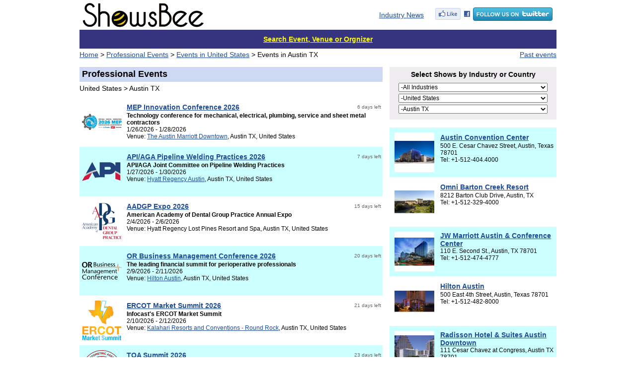

--- FILE ---
content_type: text/html
request_url: https://www.showsbee.com/shows-0-1-United_States-Austin_TX-Mechanical_and_Electrical_Shows.html
body_size: 33655
content:

<html><head><title>United States Austin TX Professional Exhibitions, Shows, Fairs</TITLE>
<meta name="keywords" content="United States Austin TX Professional Exhibitions, Shows, Fairs">
<meta name="description" content="United States Austin TX Professional Exhibitions, Shows, Fairs">
<meta http-equiv="Content-type" content="text/html; charset=utf-8">
<link rel="stylesheet" type="text/css" href="https://www.showsbee.com/p/inc/c1.css" />
<link rel="icon" href="/favicon.gif" type="image/gif">

<script async src="https://pagead2.googlesyndication.com/pagead/js/adsbygoogle.js?client=ca-pub-2107809714897817"  crossorigin="anonymous"></script>
<script async src="https://fundingchoicesmessages.google.com/i/pub-2107809714897817?ers=1" nonce="xSOnCkCrAOWF3b7nTzMGhg"></script><script nonce="xSOnCkCrAOWF3b7nTzMGhg">(function() {function signalGooglefcPresent() {if (!window.frames['googlefcPresent']) {if (document.body) {const iframe = document.createElement('iframe'); iframe.style = 'width: 0; height: 0; border: none; z-index: -1000; left: -1000px; top: -1000px;'; iframe.style.display = 'none'; iframe.name = 'googlefcPresent'; document.body.appendChild(iframe);} else {setTimeout(signalGooglefcPresent, 0);}}}signalGooglefcPresent();})();</script>
</head>

<body bgColor=#ffffff topMargin=5>



<div id="main">

<TABLE cellSpacing=0 cellPadding=0 width="960" border=0>     
<tr>
<td width="255" align=center>
<a href="https://www.showsbee.com/"><img border="0" src="https://www.showsbee.com/images/logobee.png" width="244" height="50"></a>
<td align=right>&nbsp;&nbsp;&nbsp;
<a href="http://www.newmaker.com/news/0-1-news.html">Industry News</a>&nbsp;&nbsp;&nbsp;
</td><td width="255" align=center>
<a href="https://www.facebook.com/showsbee" target="_blank" title="facebook"><img src="../images/facebook.gif" border="0"></a>
<a href="https://www.twitter.com/showsbee" target="_blank" title="twitter"><img src="../images/twitter.png" border="0"></a>
</td></tr>
</TABLE>
<table cellSpacing=0 cellPadding=0 width="960" border=0 bgColor="#ffffff">
	<form action="/p/search.asp" name="post">
	<tr><td height="5" colspan="2"></TD></tr>
	<tr bgcolor="#36347F" height=38>
	<TD colspan=2 align=center>
	<a href="https://www.showsbee.com/p/search.asp"><font color=yellow><b>Search Event, Venue or Orgnizer</b></font></a> 
	<!--INPUT size=58 name="keyword" value=""> 
	<SELECT name="infotype" size="1"> 
	<OPTION value="fair" selected>By Events</OPTION>
	<OPTION value="venue" >By Venue</OPTION>
	<OPTION value="org" >By Orgnizer</OPTION>
	</SELECT>  <INPUT type=submit value=Search>&nbsp;-->
	</td></tr>
	</form>
</table>



<table cellSpacing=0 cellPadding=0 width="960" border=0 bgColor=#ffffff>
 <tr height="25" bgcolor1="#CDD9F3" class="f10">
 <td><a href=https://www.showsbee.com/>Home</a> &gt; 

 <a href="/shows-0-1-all_country-all_city-Professional_Shows.html">Professional Events</a> &gt; 
 <a href=/shows-0-1-United_States-all_city-Professional_Shows.html>Events in United States</a> &gt; Events in Austin TX</td>
<td align=right>&nbsp;<a href="/pastshows-0-1-United_States-Austin_TX-Professional_Shows.html">Past events</a>
</td></tr>
 <tr><td width=760 colspan="2" height=12></td></tr>
</table>

<table cellSpacing=0 cellPadding=0 width="960" border="0">
	<TR vAlign=top>
	<TD width="610">


<table cellSpacing=0 cellPadding=0 width="610" border=0>
	<tr bgcolor=#CDD9F3><TD class=f18 height="30" colspan="2">&nbsp;<b>Professional Events</td></tr>
	<tr><TD colspan="2" height="5"></td></tr> 
</table>

United States &gt; Austin TX

<table cellSpacing=0 cellPadding=0 width="610" border="0">
 <tr><td colspan="4" height="10"></td></tr>
	
	<tr><td colspan="4" height="10" bgcolor=white></td></tr>
	<tr bgcolor=white>
	<td width="90" height="80" rowspan="2" align="center">
	<a href="https://www.showsbee.com/fairs/MEP-Innovation-Conference.html" target="_blank">
	<img border=0 src=/newmaker/www/u/2025/202512/cfr_img/sMEP-Innovation-Conference.png width=80 height=80></a></td>
	<td width="5" rowspan="2"></td>
	<td height="20" width="395"><b >
	<a href="https://www.showsbee.com/fairs/MEP-Innovation-Conference.html" target="_blank">MEP Innovation Conference 2026</a></b>

	</td>
	<td height="20" width="120" align="right"><font color="#666666" class="f10">
		6 days left&nbsp;
	</td></tr>  
	<tr bgcolor="white"><td valign="top" colspan="2" class="f12"><b>Technology conference for mechanical, electrical, plumbing, service and sheet metal contractors</b><br />
	1/26/2026 - 1/28/2026<br />
	Venue:
	<a href=https://www.showsbee.com/company-6961-The-Austin-Marriott-Downtown.html target=_blank>The Austin Marriott Downtown</a>, Austin TX, United States<br />
	</td></tr>
	<tr><td colspan="4" height="10" bgcolor=white></td></tr>
	
	<tr><td colspan="4" height="10" bgcolor=#CCFFFF></td></tr>
	<tr bgcolor=#CCFFFF>
	<td width="90" height="80" rowspan="2" align="center">
	<a href="https://www.showsbee.com/fairs/API-AGA-Pipeline-Welding-Practices.html" target="_blank">
	<img border=0 src=/newmaker/www/u/2025/202512/cfr_img/sAmerican-Petroleum-Institute.png width=80 height=80></a></td>
	<td width="5" rowspan="2"></td>
	<td height="20" width="395"><b >
	<a href="https://www.showsbee.com/fairs/API-AGA-Pipeline-Welding-Practices.html" target="_blank">API/AGA Pipeline Welding Practices 2026</a></b>

	</td>
	<td height="20" width="120" align="right"><font color="#666666" class="f10">
		7 days left&nbsp;
	</td></tr>  
	<tr bgcolor="#CCFFFF"><td valign="top" colspan="2" class="f12"><b>API/AGA Joint Committee on Pipeline Welding Practices</b><br />
	1/27/2026 - 1/30/2026<br />
	Venue:
	<a href=https://www.showsbee.com/company-5219-Hyatt-Regency-Austin.html target=_blank>Hyatt Regency Austin</a>, Austin TX, United States<br />
	</td></tr>
	<tr><td colspan="4" height="10" bgcolor=#CCFFFF></td></tr>
	
	<tr><td colspan="4" height="10" bgcolor=white></td></tr>
	<tr bgcolor=white>
	<td width="90" height="80" rowspan="2" align="center">
	<a href="https://www.showsbee.com/fairs/AADGP-Expo.html" target="_blank">
	<img border=0 src=/newmaker/www/u/2025/20256/cfr_img/sAADGP-logo.png width=80 height=80></a></td>
	<td width="5" rowspan="2"></td>
	<td height="20" width="395"><b >
	<a href="https://www.showsbee.com/fairs/AADGP-Expo.html" target="_blank">AADGP Expo 2026</a></b>

	</td>
	<td height="20" width="120" align="right"><font color="#666666" class="f10">
		15 days left&nbsp;
	</td></tr>  
	<tr bgcolor="white"><td valign="top" colspan="2" class="f12"><b>American Academy of Dental Group Practice Annual Expo</b><br />
	2/4/2026 - 2/6/2026<br />
	Venue:
	Hyatt Regency Lost Pines Resort and Spa, Austin TX, United States<br />
	</td></tr>
	<tr><td colspan="4" height="10" bgcolor=white></td></tr>
	
	<tr><td colspan="4" height="10" bgcolor=#CCFFFF></td></tr>
	<tr bgcolor=#CCFFFF>
	<td width="90" height="80" rowspan="2" align="center">
	<a href="https://www.showsbee.com/fairs/OR-Business-Management-Conference.html" target="_blank">
	<img border=0 src=/newmaker/www/u/2023/20233/cfr_img/sOR-Business-Management-Conference.png width=80 height=80></a></td>
	<td width="5" rowspan="2"></td>
	<td height="20" width="395"><b >
	<a href="https://www.showsbee.com/fairs/OR-Business-Management-Conference.html" target="_blank">OR Business Management Conference 2026</a></b>

	</td>
	<td height="20" width="120" align="right"><font color="#666666" class="f10">
		20 days left&nbsp;
	</td></tr>  
	<tr bgcolor="#CCFFFF"><td valign="top" colspan="2" class="f12"><b>The leading financial summit for perioperative professionals</b><br />
	2/9/2026 - 2/11/2026<br />
	Venue:
	<a href=https://www.showsbee.com/company-4482-Hilton-Austin.html target=_blank>Hilton Austin</a>, Austin TX, United States<br />
	</td></tr>
	<tr><td colspan="4" height="10" bgcolor=#CCFFFF></td></tr>
	
	<tr><td colspan="4" height="10" bgcolor=white></td></tr>
	<tr bgcolor=white>
	<td width="90" height="80" rowspan="2" align="center">
	<a href="https://www.showsbee.com/fairs/ERCOT-Market-Summit.html" target="_blank">
	<img border=0 src=/newmaker/www/u/2026/20261/cfr_img/sERCOT-Market-Summit.png width=80 height=80></a></td>
	<td width="5" rowspan="2"></td>
	<td height="20" width="395"><b >
	<a href="https://www.showsbee.com/fairs/ERCOT-Market-Summit.html" target="_blank">ERCOT Market Summit 2026</a></b>

	</td>
	<td height="20" width="120" align="right"><font color="#666666" class="f10">
		21 days left&nbsp;
	</td></tr>  
	<tr bgcolor="white"><td valign="top" colspan="2" class="f12"><b>Infocast's ERCOT Market Summit</b><br />
	2/10/2026 - 2/12/2026<br />
	Venue:
	<a href=https://www.showsbee.com/company-7144-Kalahari-Resorts-and-Conventions---Round-Rock.html target=_blank>Kalahari Resorts and Conventions - Round Rock</a>, Austin TX, United States<br />
	</td></tr>
	<tr><td colspan="4" height="10" bgcolor=white></td></tr>
	
	<tr><td colspan="4" height="10" bgcolor=#CCFFFF></td></tr>
	<tr bgcolor=#CCFFFF>
	<td width="90" height="80" rowspan="2" align="center">
	<a href="https://www.showsbee.com/fairs/TOA-Summit.html" target="_blank">
	<img border=0 src=/newmaker/www/u/2023/20237/cfr_img/sTexas-Optometric-Association.png width=80 height=80></a></td>
	<td width="5" rowspan="2"></td>
	<td height="20" width="395"><b >
	<a href="https://www.showsbee.com/fairs/TOA-Summit.html" target="_blank">TOA Summit 2026</a></b>

	</td>
	<td height="20" width="120" align="right"><font color="#666666" class="f10">
		23 days left&nbsp;
	</td></tr>  
	<tr bgcolor="#CCFFFF"><td valign="top" colspan="2" class="f12"><b>126th Annual Texas Optometric Association Annual Summit</b><br />
	2/12/2026 - 2/15/2026<br />
	Venue:
	<a href=https://www.showsbee.com/company-4437-JW-Marriott-Austin.html target=_blank>JW Marriott Austin</a>, Austin TX, United States<br />
	</td></tr>
	<tr><td colspan="4" height="10" bgcolor=#CCFFFF></td></tr>
	
	<tr><td colspan="4" height="10" bgcolor=white></td></tr>
	<tr bgcolor=white>
	<td width="90" height="80" rowspan="2" align="center">
	<a href="https://www.showsbee.com/fairs/CenTex-RV-Super-Sale.html" target="_blank">
	<img border=0 src=/newmaker/www/u/2025/20258/cfr_img/sCenTex-RV-Super-Sale.png width=80 height=80></a></td>
	<td width="5" rowspan="2"></td>
	<td height="20" width="395"><b >
	<a href="https://www.showsbee.com/fairs/CenTex-RV-Super-Sale.html" target="_blank">CenTex RV Super Sale 2026</a></b>

	</td>
	<td height="20" width="120" align="right"><font color="#666666" class="f10">
		36 days left&nbsp;
	</td></tr>  
	<tr bgcolor="white"><td valign="top" colspan="2" class="f12"><b>Central Texas RV Super Sale</b><br />
	2/25/2026 - 3/1/2026<br />
	Venue:
	Dell Diamond, Round Rock, Austin TX, United States<br />
	</td></tr>
	<tr><td colspan="4" height="10" bgcolor=white></td></tr>
	
	<tr><td colspan="4" height="10" bgcolor=#CCFFFF></td></tr>
	<tr bgcolor=#CCFFFF>
	<td width="90" height="80" rowspan="2" align="center">
	<a href="https://www.showsbee.com/fairs/Austin-Big-Bloom-Home-Garden-Show.html" target="_blank">
	<img border=0 src=/newmaker/www/u/2024/20244/cfr_img/sSpring-Home-Garden-Show.png width=80 height=80></a></td>
	<td width="5" rowspan="2"></td>
	<td height="20" width="395"><b >
	<a href="https://www.showsbee.com/fairs/Austin-Big-Bloom-Home-Garden-Show.html" target="_blank">Austin Big Bloom Home & Garden Show 2026</a></b>

	</td>
	<td height="20" width="120" align="right"><font color="#666666" class="f10">
		38 days left&nbsp;
	</td></tr>  
	<tr bgcolor="#CCFFFF"><td valign="top" colspan="2" class="f12"><b>Austin Big Bloom Home & Garden Show</b><br />
	2/27/2026 - 3/1/2026<br />
	Venue:
	<a href=https://www.showsbee.com/company-5477-Palmer-Event-Center.html target=_blank>Palmer Event Center</a>, Austin TX, United States<br />
	</td></tr>
	<tr><td colspan="4" height="10" bgcolor=#CCFFFF></td></tr>
	
	<tr><td colspan="4" height="10" bgcolor=white></td></tr>
	<tr bgcolor=white>
	<td width="90" height="80" rowspan="2" align="center">
	<a href="https://www.showsbee.com/fairs/HDA-DMC-Expo.html" target="_blank">
	<img border=0 src=/newmaker/www/u/2022/202210/cfr_img/sHealthcare-Distribution-Alliance.png width=80 height=80></a></td>
	<td width="5" rowspan="2"></td>
	<td height="20" width="395"><b >
	<a href="https://www.showsbee.com/fairs/HDA-DMC-Expo.html" target="_blank">Distribution Management Conference and Expo 2026</a></b>

	</td>
	<td height="20" width="120" align="right"><font color="#666666" class="f10">
		47 days left&nbsp;
	</td></tr>  
	<tr bgcolor="white"><td valign="top" colspan="2" class="f12"><b>Healthcare Distribution Alliance Distribution Management Conference and Expo</b><br />
	3/8/2026 - 3/11/2026<br />
	Venue:
	<a href=https://www.showsbee.com/company-4437-JW-Marriot-Austin.html target=_blank>JW Marriot Austin</a>, Austin TX, United States<br />
	</td></tr>
	<tr><td colspan="4" height="10" bgcolor=white></td></tr>
	
	<tr><td colspan="4" height="10" bgcolor=#CCFFFF></td></tr>
	<tr bgcolor=#CCFFFF>
	<td width="90" height="80" rowspan="2" align="center">
	<a href="https://www.showsbee.com/fairs/IEEE-IAS-ESW.html" target="_blank">
	<img border=0 src=/newmaker/www/u/2022/202210/cfr_img/sIEEE-IAS-ESW.png width=80 height=80></a></td>
	<td width="5" rowspan="2"></td>
	<td height="20" width="395"><b >
	<a href="https://www.showsbee.com/fairs/IEEE-IAS-ESW.html" target="_blank">IEEE IAS ESW 2026</a></b>

	</td>
	<td height="20" width="120" align="right"><font color="#666666" class="f10">
		48 days left&nbsp;
	</td></tr>  
	<tr bgcolor="#CCFFFF"><td valign="top" colspan="2" class="f12"><b>IEEE IAS Electrical Safety Workshop</b><br />
	3/9/2026 - 3/13/2026<br />
	Venue:
	<a href=https://www.showsbee.com/company-7144-Kalahari-Resort.html target=_blank>Kalahari Resort</a>, Austin TX, United States<br />
	</td></tr>
	<tr><td colspan="4" height="10" bgcolor=#CCFFFF></td></tr>
	
	<tr><td colspan="4" height="10" bgcolor=white></td></tr>
	<tr bgcolor=white>
	<td width="90" height="80" rowspan="2" align="center">
	<a href="https://www.showsbee.com/fairs/GAPNA-Contemporary-Pharmacology-Conference.html" target="_blank">
	<img border=0 src=/newmaker/www/u/2022/20228/cfr_img/sGAPNA-logo.png width=80 height=80></a></td>
	<td width="5" rowspan="2"></td>
	<td height="20" width="395"><b >
	<a href="https://www.showsbee.com/fairs/GAPNA-Contemporary-Pharmacology-Conference.html" target="_blank">GAPNA PharmaCon26</a></b>

	</td>
	<td height="20" width="120" align="right"><font color="#666666" class="f10">
		&nbsp;
	</td></tr>  
	<tr bgcolor="white"><td valign="top" colspan="2" class="f12"><b>PharmaCon26: Pharmacology & Prescribing Update!</b><br />
	Dates: TBD<br />
	Venue:
	Renaissance Austin Hotel, Austin TX, United States<br />
	</td></tr>
	<tr><td colspan="4" height="10" bgcolor=white></td></tr>
	
	<tr><td colspan="4" height="10" bgcolor=#CCFFFF></td></tr>
	<tr bgcolor=#CCFFFF>
	<td width="90" height="80" rowspan="2" align="center">
	<a href="https://www.showsbee.com/fairs/AmSECT-International-Conference.html" target="_blank">
	<img border=0 src=/newmaker/www/u/2022/202211/cfr_img/sAmSECT-logo.png width=80 height=80></a></td>
	<td width="5" rowspan="2"></td>
	<td height="20" width="395"><b >
	<a href="https://www.showsbee.com/fairs/AmSECT-International-Conference.html" target="_blank">AmSECT International Conference 2026</a></b>

	</td>
	<td height="20" width="120" align="right"><font color="#666666" class="f10">
		64 days left&nbsp;
	</td></tr>  
	<tr bgcolor="#CCFFFF"><td valign="top" colspan="2" class="f12"><b>64th International Conference of American Society of Extracorporeal Technology (AmSECT)</b><br />
	3/25/2026 - 3/29/2026<br />
	Venue:
	<a href=https://www.showsbee.com/company-6961-Austin-Marriott-Downtown.html target=_blank>Austin Marriott Downtown</a>, Austin TX, United States<br />
	</td></tr>
	<tr><td colspan="4" height="10" bgcolor=#CCFFFF></td></tr>
	
	<tr><td colspan="4" height="10" bgcolor=white></td></tr>
	<tr bgcolor=white>
	<td width="90" height="80" rowspan="2" align="center">
	<a href="https://www.showsbee.com/fairs/STN-TraumaCon.html" target="_blank">
	<img border=0 src=/newmaker/www/u/2022/202212/cfr_img/sSTN-TraumaCon.png width=80 height=80></a></td>
	<td width="5" rowspan="2"></td>
	<td height="20" width="395"><b >
	<a href="https://www.showsbee.com/fairs/STN-TraumaCon.html" target="_blank">STN TraumaCon 2026</a></b>

	</td>
	<td height="20" width="120" align="right"><font color="#666666" class="f10">
		85 days left&nbsp;
	</td></tr>  
	<tr bgcolor="white"><td valign="top" colspan="2" class="f12"><b>Society of Trauma Nurses Annual Conference</b><br />
	4/15/2026 - 4/17/2026<br />
	Venue:
	Renaissance Hotel Austin, Austin TX, United States<br />
	</td></tr>
	<tr><td colspan="4" height="10" bgcolor=white></td></tr>
	
	<tr><td colspan="4" height="10" bgcolor=#CCFFFF></td></tr>
	<tr bgcolor=#CCFFFF>
	<td width="90" height="80" rowspan="2" align="center">
	<a href="https://www.showsbee.com/fairs/USSD-Conference.html" target="_blank">
	<img border=0 src=/newmaker/www/u/2015/20152/cfr_img/s20152216184324655.png width=80 height=80></a></td>
	<td width="5" rowspan="2"></td>
	<td height="20" width="395"><b >
	<a href="https://www.showsbee.com/fairs/USSD-Conference.html" target="_blank">USSD Conference and Exhibition 2026</a></b>

	</td>
	<td height="20" width="120" align="right"><font color="#666666" class="f10">
		104 days left&nbsp;
	</td></tr>  
	<tr bgcolor="#CCFFFF"><td valign="top" colspan="2" class="f12"><b>United States Society on Dams Annual Meeting and Conference</b><br />
	5/4/2026 - 5/7/2026<br />
	Venue:
	<a href=https://www.showsbee.com/company-4482-Hilton-Austin.html target=_blank>Hilton Austin</a>, Austin TX, United States<br />
	</td></tr>
	<tr><td colspan="4" height="10" bgcolor=#CCFFFF></td></tr>
	
	<tr><td colspan="4" height="10" bgcolor=white></td></tr>
	<tr bgcolor=white>
	<td width="90" height="80" rowspan="2" align="center">
	<a href="https://www.showsbee.com/fairs/SMR-Advanced-Reactor.html" target="_blank">
	<img border=0 src=/newmaker/www/u/2021/20219/cfr_img/sReuters-Events.png width=80 height=80></a></td>
	<td width="5" rowspan="2"></td>
	<td height="20" width="395"><b >
	<a href="https://www.showsbee.com/fairs/SMR-Advanced-Reactor.html" target="_blank">SMR & Advanced Reactor 2026</a></b>

	</td>
	<td height="20" width="120" align="right"><font color="#666666" class="f10">
		111 days left&nbsp;
	</td></tr>  
	<tr bgcolor="white"><td valign="top" colspan="2" class="f12"><b>Bridge gaps, secure contracts, capture market share</b><br />
	5/11/2026 - 5/12/2026<br />
	Venue:
	Austin, Austin TX, United States<br />
	</td></tr>
	<tr><td colspan="4" height="10" bgcolor=white></td></tr>
	
	<tr><td colspan="4" height="10" bgcolor=#CCFFFF></td></tr>
	<tr bgcolor=#CCFFFF>
	<td width="90" height="80" rowspan="2" align="center">
	<a href="https://www.showsbee.com/fairs/Austin-Home-Show.html" target="_blank">
	<img border=0 src=/newmaker/www/u/2017/20179/cfr_img/sHome-Show-logo.png width=80 height=80></a></td>
	<td width="5" rowspan="2"></td>
	<td height="20" width="395"><b >
	<a href="https://www.showsbee.com/fairs/Austin-Home-Show.html" target="_blank">Austin Home Show 2026</a></b>

	</td>
	<td height="20" width="120" align="right"><font color="#666666" class="f10">
		116 days left&nbsp;
	</td></tr>  
	<tr bgcolor="#CCFFFF"><td valign="top" colspan="2" class="f12"><b>Austin Home Show</b><br />
	5/16/2026 - 5/17/2026<br />
	Venue:
	<a href=https://www.showsbee.com/company-5477-Palmer-Events-Center.html target=_blank>Palmer Events Center</a>, Austin TX, United States<br />
	</td></tr>
	<tr><td colspan="4" height="10" bgcolor=#CCFFFF></td></tr>
	
	<tr><td colspan="4" height="10" bgcolor=white></td></tr>
	<tr bgcolor=white>
	<td width="90" height="80" rowspan="2" align="center">
	<a href="https://www.showsbee.com/fairs/ASNR-Annual-Meeting.html" target="_blank">
	<img border=0 src=/newmaker/www/u/2022/20229/cfr_img/sASNR-logo.png width=80 height=80></a></td>
	<td width="5" rowspan="2"></td>
	<td height="20" width="395"><b >
	<a href="https://www.showsbee.com/fairs/ASNR-Annual-Meeting.html" target="_blank">ASNR Annual Meeting 2026</a></b>

	</td>
	<td height="20" width="120" align="right"><font color="#666666" class="f10">
		117 days left&nbsp;
	</td></tr>  
	<tr bgcolor="white"><td valign="top" colspan="2" class="f12"><b>64th Annual Meeting of the American Society of Neuroradiology</b><br />
	5/17/2026 - 5/20/2026<br />
	Venue:
	<a href=https://www.showsbee.com/company-4437-JW-Marriott-Austin.html target=_blank>JW Marriott Austin</a>, Austin TX, United States<br />
	</td></tr>
	<tr><td colspan="4" height="10" bgcolor=white></td></tr>
	
	<tr><td colspan="4" height="10" bgcolor=#CCFFFF></td></tr>
	<tr bgcolor=#CCFFFF>
	<td width="90" height="80" rowspan="2" align="center">
	<a href="https://www.showsbee.com/fairs/CIRP-CMS.html" target="_blank">
	<img border=0 src=/newmaker/www/u/2025/20255/cfr_img/sCMS-2026.png width=80 height=80></a></td>
	<td width="5" rowspan="2"></td>
	<td height="20" width="395"><b >
	<a href="https://www.showsbee.com/fairs/CIRP-CMS.html" target="_blank">CIRP CMS 2026</a></b>

	</td>
	<td height="20" width="120" align="right"><font color="#666666" class="f10">
		119 days left&nbsp;
	</td></tr>  
	<tr bgcolor="#CCFFFF"><td valign="top" colspan="2" class="f12"><b>59th CIRP International Conference on Manufacturing Systems</b><br />
	5/19/2026 - 5/21/2026<br />
	Venue:
	The University of Texas at Austin, Austin TX, United States<br />
	</td></tr>
	<tr><td colspan="4" height="10" bgcolor=#CCFFFF></td></tr>
	
	<tr><td colspan="4" height="10" bgcolor=white></td></tr>
	<tr bgcolor=white>
	<td width="90" height="80" rowspan="2" align="center">
	<a href="https://www.showsbee.com/fairs/EMS-World-Live-Austin.html" target="_blank">
	<img border=0 src=/newmaker/www/u/2025/202512/cfr_img/sEMS-World-Live-Austin.png width=80 height=80></a></td>
	<td width="5" rowspan="2"></td>
	<td height="20" width="395"><b >
	<a href="https://www.showsbee.com/fairs/EMS-World-Live-Austin.html" target="_blank">EMS World Live: Austin 2026</a></b>

	</td>
	<td height="20" width="120" align="right"><font color="#666666" class="f10">
		127 days left&nbsp;
	</td></tr>  
	<tr bgcolor="white"><td valign="top" colspan="2" class="f12"><b>Event for ALS and BLS professionals</b><br />
	5/27/2026 - 5/29/2026<br />
	Venue:
	<a href=https://www.showsbee.com/company-6961-Austin-Marriott-Downtown.html target=_blank>Austin Marriott Downtown</a>, Austin TX, United States<br />
	</td></tr>
	<tr><td colspan="4" height="10" bgcolor=white></td></tr>
	
	<tr><td colspan="4" height="10" bgcolor=#CCFFFF></td></tr>
	<tr bgcolor=#CCFFFF>
	<td width="90" height="80" rowspan="2" align="center">
	<a href="https://www.showsbee.com/fairs/Build-Expo-Austin.html" target="_blank">
	<img border=0 src=/newmaker/www/u/2015/20159/cfr_img/sBuild-Expo-USA.png width=80 height=80></a></td>
	<td width="5" rowspan="2"></td>
	<td height="20" width="395"><b >
	<a href="https://www.showsbee.com/fairs/Build-Expo-Austin.html" target="_blank">Austin Build Expo 2026</a></b>

	</td>
	<td height="20" width="120" align="right"><font color="#666666" class="f10">
		127 days left&nbsp;
	</td></tr>  
	<tr bgcolor="#CCFFFF"><td valign="top" colspan="2" class="f12"><b>The Building and Construction Tradeshow</b><br />
	5/27/2026 - 5/28/2026<br />
	Venue:
	<a href=https://www.showsbee.com/company-5477-Palmer-Events-Center.html target=_blank>Palmer Events Center</a>, Austin TX, United States<br />
	</td></tr>
	<tr><td colspan="4" height="10" bgcolor=#CCFFFF></td></tr>
	
	<tr><td colspan="4" height="15"></TD></tr>
	<tr><td colspan="4"><hr size="1" color="#808000"></TD></tr>
</table>

<table border="0" cellpadding="3" cellspacing="0" width="100%">
	<tr><TD align="right"><p align='right'>First&nbsp;&nbsp;Previous&nbsp;&nbsp;<a href=/shows-0-2-United_States-Austin_TX-Professional_Shows.html>Next</a>&nbsp;&nbsp;<a href=/shows-0-3-United_States-Austin_TX-Professional_Shows.html>End</a>&nbsp;
&nbsp;&nbsp;<strong><font color=red face=arial>Page 1 of 3</font></strong>, &nbsp;&nbsp;&nbsp;Go to page
<select size="1" name="D3" onchange="if(this.options[this.selectedIndex].value!=''){location=this.options[this.selectedIndex].value;}">

	<option value="/shows-0-1-United_States-Austin_TX-Professional_Shows.html" selected>&nbsp;1</option>

	<option value="/shows-0-2-United_States-Austin_TX-Professional_Shows.html" >&nbsp;2</option>

	<option value="/shows-0-3-United_States-Austin_TX-Professional_Shows.html" >&nbsp;3</option>

</Select> 
</td></tr> 
</table>

</TD>

<td width="14"></td>
<td width="336">


<table border="0" bgColor="#EEECEF" cellpadding="2" cellspacing="0" width="336" class="probdr">
	<tr><td align="center" height="30"><b>Select Shows by Industry or Country</b></td></tr>
	<tr><td align="center">
	<select size="1" name="D1" onchange="if(this.options[this.selectedIndex].value!=''){location=this.options[this.selectedIndex].value;}" style="width:300px;">
		<option value="" selected>Select Trade Shows by Industry</option>
		<option value="">------------------</option>
		<option value="https://www.showsbee.com/shows-0-1-all_country-all_city-Mechanical_and_Electrical_Shows.html" Selected>-All Industries</option>
		<option value="">------------------</option>
		
			<option value="https://www.showsbee.com/shows-105-1-all_country-all_city-Metalworking_Machinery_Shows.html" >-Metalworking Machinery</option>
			
			<option value="https://www.showsbee.com/shows-119-1-all_country-all_city-Cutting_Tools_Shows.html" >-Cutting Tools</option>
			
			<option value="https://www.showsbee.com/shows-106-1-all_country-all_city-Die_&_Mould_Shows.html" >-Die & Mould</option>
			
			<option value="https://www.showsbee.com/shows-111-1-all_country-all_city-Plastic_&_Rubber_Machinery_Shows.html" >-Plastic & Rubber Machinery</option>
			
			<option value="https://www.showsbee.com/shows-104-1-all_country-all_city-General_Machinery_Shows.html" >-General Machinery</option>
			
			<option value="https://www.showsbee.com/shows-107-1-all_country-all_city-Oil,_Mining_&_Construction_Machinery_Shows.html" >-Oil, Mining & Construction Machinery</option>
			
			<option value="https://www.showsbee.com/shows-102-1-all_country-all_city-Transportation_&_Automobile_Shows.html" >-Transportation & Automobile</option>
			
			<option value="https://www.showsbee.com/shows-199-1-all_country-all_city-Agriculture_Machinery_Shows.html" >-Agriculture Machinery</option>
			
			<option value="https://www.showsbee.com/shows-113-1-all_country-all_city-Food_Machinery_Shows.html" >-Food Machinery</option>
			
			<option value="https://www.showsbee.com/shows-108-1-all_country-all_city-Packaging_Machinery_Shows.html" >-Packaging Machinery</option>
			
			<option value="https://www.showsbee.com/shows-112-1-all_country-all_city-Printing_Machinery_Shows.html" >-Printing Machinery</option>
			
			<option value="https://www.showsbee.com/shows-109-1-all_country-all_city-Textile_Machinery_Shows.html" >-Textile Machinery</option>
			
			<option value="https://www.showsbee.com/shows-114-1-all_country-all_city-Special_Purpose_Machinery_Shows.html" >-Special Purpose Machinery</option>
			
			<option value="https://www.showsbee.com/shows-196-1-all_country-all_city-Logistics_Equipment_Shows.html" >-Logistics Equipment</option>
			
			<option value="https://www.showsbee.com/shows-195-1-all_country-all_city-Security_&_Intelligent_Building_Shows.html" >-Security & Intelligent Building</option>
			
			<option value="https://www.showsbee.com/shows-115-1-all_country-all_city-Furnace,_Ovens_&_Boilers_Shows.html" >-Furnace, Ovens & Boilers</option>
			
			<option value="https://www.showsbee.com/shows-118-1-all_country-all_city-Hardware_&_Tools_Shows.html" >-Hardware & Tools</option>
			<option value="">------------------</option>
			<option value="https://www.showsbee.com/shows-198-1-all_country-all_city-Industry_Automation_Shows.html" >-Industry Automation</option>
			
			<option value="https://www.showsbee.com/shows-197-1-all_country-all_city-Laser_Shows.html" >-Laser</option>
			
			<option value="https://www.showsbee.com/shows-116-1-all_country-all_city-Instruments_&_Meters_Shows.html" >-Instruments & Meters</option>
			
			<option value="https://www.showsbee.com/shows-117-1-all_country-all_city-Power_&_Electrical_Equipment_Shows.html" >-Power & Electrical Equipment</option>
			
			<option value="https://www.showsbee.com/shows-103-1-all_country-all_city-Electronic,_IT_&_Office_Equipment_Shows.html" >-Electronic, IT & Office Equipment</option>
			
			<option value="https://www.showsbee.com/shows-101-1-all_country-all_city-Home_Appliances,_Lighting,_Fitness_Equipment_Shows.html" >-Home Appliances, Lighting, Fitness Equipment</option>
			<option value="">------------------</option>
			<option value="https://www.showsbee.com/shows-123-1-all_country-all_city-Fundamental_Parts_Shows.html" >-Fundamental Parts</option>
			
			<option value="https://www.showsbee.com/shows-122-1-all_country-all_city-Standard_Hardware_Shows.html" >-Standard Hardware</option>
			
			<option value="https://www.showsbee.com/shows-121-1-all_country-all_city-Metals_&_Materials_Shows.html" >-Metals & Materials</option>
			
			<option value="https://www.showsbee.com/shows-124-1-all_country-all_city-Electronic_Components_&_Supplies_Shows.html" >-Electronic Components & Supplies</option>
			
			<option value="https://www.showsbee.com/shows-125-1-all_country-all_city-Packing_Shows.html" >-Packing</option>
			<option value="">------------------</option>
			<option value="https://www.showsbee.com/shows-131-1-all_country-all_city-CAD_CAM_PDM_PLM_Shows.html" >-CAD/CAM/PDM/PLM</option>
			
			<option value="https://www.showsbee.com/shows-132-1-all_country-all_city-ERP_SCM_CRM_OA_MES_Shows.html" >-ERP/SCM/CRM/OA/MES</option>
			
			<option value="https://www.showsbee.com/shows-134-1-all_country-all_city-Management_Consulting_Shows.html" >-Management Consulting</option>
			
			<option value="https://www.showsbee.com/shows-133-1-all_country-all_city-Business_Services_Shows.html" >-Business Services</option>
			
	</select></td></tr>
 
	<tr><td align="center">
	<select size="1" name="D1" onchange="if(this.options[this.selectedIndex].value!=''){location=this.options[this.selectedIndex].value;}" style="width:300px;">
		<option value="" selected>Select Trade Shows by Country/Region</option>
		<option value="">------------------</option>
		<option value="https://www.showsbee.com/shows-0-1-all_country-all_city-Professional_Shows.html" >-All Countries/Regions</option>
		<option value="">------------------</option>
		
			<option value="https://www.showsbee.com/shows-0-1-Albania-all_city-Professional_Shows.html" >-Albania</option>
			
			<option value="https://www.showsbee.com/shows-0-1-Algeria-all_city-Professional_Shows.html" >-Algeria</option>
			
			<option value="https://www.showsbee.com/shows-0-1-Angola-all_city-Professional_Shows.html" >-Angola</option>
			
			<option value="https://www.showsbee.com/shows-0-1-Argentina-all_city-Professional_Shows.html" >-Argentina</option>
			
			<option value="https://www.showsbee.com/shows-0-1-Armenia-all_city-Professional_Shows.html" >-Armenia</option>
			
			<option value="https://www.showsbee.com/shows-0-1-Australia-all_city-Professional_Shows.html" >-Australia</option>
			
			<option value="https://www.showsbee.com/shows-0-1-Austria-all_city-Professional_Shows.html" >-Austria</option>
			
			<option value="https://www.showsbee.com/shows-0-1-Azerbaijan-all_city-Professional_Shows.html" >-Azerbaijan</option>
			
			<option value="https://www.showsbee.com/shows-0-1-Bahamas-all_city-Professional_Shows.html" >-Bahamas</option>
			
			<option value="https://www.showsbee.com/shows-0-1-Bahrain-all_city-Professional_Shows.html" >-Bahrain</option>
			
			<option value="https://www.showsbee.com/shows-0-1-Bangladesh-all_city-Professional_Shows.html" >-Bangladesh</option>
			
			<option value="https://www.showsbee.com/shows-0-1-Belarus-all_city-Professional_Shows.html" >-Belarus</option>
			
			<option value="https://www.showsbee.com/shows-0-1-Belgium-all_city-Professional_Shows.html" >-Belgium</option>
			
			<option value="https://www.showsbee.com/shows-0-1-Benin-all_city-Professional_Shows.html" >-Benin</option>
			
			<option value="https://www.showsbee.com/shows-0-1-Bolivia-all_city-Professional_Shows.html" >-Bolivia</option>
			
			<option value="https://www.showsbee.com/shows-0-1-Botswana-all_city-Professional_Shows.html" >-Botswana</option>
			
			<option value="https://www.showsbee.com/shows-0-1-Brazil-all_city-Professional_Shows.html" >-Brazil</option>
			
			<option value="https://www.showsbee.com/shows-0-1-Brunei_Darussalam-all_city-Professional_Shows.html" >-Brunei Darussalam</option>
			
			<option value="https://www.showsbee.com/shows-0-1-Bulgaria-all_city-Professional_Shows.html" >-Bulgaria</option>
			
			<option value="https://www.showsbee.com/shows-0-1-Cambodia-all_city-Professional_Shows.html" >-Cambodia</option>
			
			<option value="https://www.showsbee.com/shows-0-1-Canada-all_city-Professional_Shows.html" >-Canada</option>
			
			<option value="https://www.showsbee.com/shows-0-1-Cape_Verde-all_city-Professional_Shows.html" >-Cape Verde</option>
			
			<option value="https://www.showsbee.com/shows-0-1-Cayman_Islands-all_city-Professional_Shows.html" >-Cayman Islands</option>
			
			<option value="https://www.showsbee.com/shows-0-1-Chile-all_city-Professional_Shows.html" >-Chile</option>
			
			<option value="https://www.showsbee.com/shows-0-1-China-all_city-Professional_Shows.html" >-China</option>
			
			<option value="https://www.showsbee.com/shows-0-1-Colombia-all_city-Professional_Shows.html" >-Colombia</option>
			
			<option value="https://www.showsbee.com/shows-0-1-Congo_Democratic_Republic-all_city-Professional_Shows.html" >-Congo Democratic Republic</option>
			
			<option value="https://www.showsbee.com/shows-0-1-Congo_Republic-all_city-Professional_Shows.html" >-Congo Republic</option>
			
			<option value="https://www.showsbee.com/shows-0-1-Cote_d_Ivoire-all_city-Professional_Shows.html" >-Cote d Ivoire</option>
			
			<option value="https://www.showsbee.com/shows-0-1-Croatia-all_city-Professional_Shows.html" >-Croatia</option>
			
			<option value="https://www.showsbee.com/shows-0-1-Cuba-all_city-Professional_Shows.html" >-Cuba</option>
			
			<option value="https://www.showsbee.com/shows-0-1-Curacao-all_city-Professional_Shows.html" >-Curacao</option>
			
			<option value="https://www.showsbee.com/shows-0-1-Cyprus-all_city-Professional_Shows.html" >-Cyprus</option>
			
			<option value="https://www.showsbee.com/shows-0-1-Czech_Republic-all_city-Professional_Shows.html" >-Czech Republic</option>
			
			<option value="https://www.showsbee.com/shows-0-1-Denmark-all_city-Professional_Shows.html" >-Denmark</option>
			
			<option value="https://www.showsbee.com/shows-0-1-Djibouti-all_city-Professional_Shows.html" >-Djibouti</option>
			
			<option value="https://www.showsbee.com/shows-0-1-Dominican_Republic-all_city-Professional_Shows.html" >-Dominican Republic</option>
			
			<option value="https://www.showsbee.com/shows-0-1-Ecuador-all_city-Professional_Shows.html" >-Ecuador</option>
			
			<option value="https://www.showsbee.com/shows-0-1-Egypt-all_city-Professional_Shows.html" >-Egypt</option>
			
			<option value="https://www.showsbee.com/shows-0-1-El_Salvador-all_city-Professional_Shows.html" >-El Salvador</option>
			
			<option value="https://www.showsbee.com/shows-0-1-Estonia-all_city-Professional_Shows.html" >-Estonia</option>
			
			<option value="https://www.showsbee.com/shows-0-1-Ethiopia-all_city-Professional_Shows.html" >-Ethiopia</option>
			
			<option value="https://www.showsbee.com/shows-0-1-Fiji-all_city-Professional_Shows.html" >-Fiji</option>
			
			<option value="https://www.showsbee.com/shows-0-1-Finland-all_city-Professional_Shows.html" >-Finland</option>
			
			<option value="https://www.showsbee.com/shows-0-1-France-all_city-Professional_Shows.html" >-France</option>
			
			<option value="https://www.showsbee.com/shows-0-1-Georgia-all_city-Professional_Shows.html" >-Georgia</option>
			
			<option value="https://www.showsbee.com/shows-0-1-Germany-all_city-Professional_Shows.html" >-Germany</option>
			
			<option value="https://www.showsbee.com/shows-0-1-Ghana-all_city-Professional_Shows.html" >-Ghana</option>
			
			<option value="https://www.showsbee.com/shows-0-1-Greece-all_city-Professional_Shows.html" >-Greece</option>
			
			<option value="https://www.showsbee.com/shows-0-1-Guatemala-all_city-Professional_Shows.html" >-Guatemala</option>
			
			<option value="https://www.showsbee.com/shows-0-1-Guinea-all_city-Professional_Shows.html" >-Guinea</option>
			
			<option value="https://www.showsbee.com/shows-0-1-Hungary-all_city-Professional_Shows.html" >-Hungary</option>
			
			<option value="https://www.showsbee.com/shows-0-1-Iceland-all_city-Professional_Shows.html" >-Iceland</option>
			
			<option value="https://www.showsbee.com/shows-0-1-India-all_city-Professional_Shows.html" >-India</option>
			
			<option value="https://www.showsbee.com/shows-0-1-Indonesia-all_city-Professional_Shows.html" >-Indonesia</option>
			
			<option value="https://www.showsbee.com/shows-0-1-Iran-all_city-Professional_Shows.html" >-Iran</option>
			
			<option value="https://www.showsbee.com/shows-0-1-Iraq-all_city-Professional_Shows.html" >-Iraq</option>
			
			<option value="https://www.showsbee.com/shows-0-1-Ireland-all_city-Professional_Shows.html" >-Ireland</option>
			
			<option value="https://www.showsbee.com/shows-0-1-Israel-all_city-Professional_Shows.html" >-Israel</option>
			
			<option value="https://www.showsbee.com/shows-0-1-Italy-all_city-Professional_Shows.html" >-Italy</option>
			
			<option value="https://www.showsbee.com/shows-0-1-Japan-all_city-Professional_Shows.html" >-Japan</option>
			
			<option value="https://www.showsbee.com/shows-0-1-Jordan-all_city-Professional_Shows.html" >-Jordan</option>
			
			<option value="https://www.showsbee.com/shows-0-1-Kazakhstan-all_city-Professional_Shows.html" >-Kazakhstan</option>
			
			<option value="https://www.showsbee.com/shows-0-1-Kenya-all_city-Professional_Shows.html" >-Kenya</option>
			
			<option value="https://www.showsbee.com/shows-0-1-Kuwait-all_city-Professional_Shows.html" >-Kuwait</option>
			
			<option value="https://www.showsbee.com/shows-0-1-Kyrgyzstan-all_city-Professional_Shows.html" >-Kyrgyzstan</option>
			
			<option value="https://www.showsbee.com/shows-0-1-Latvia-all_city-Professional_Shows.html" >-Latvia</option>
			
			<option value="https://www.showsbee.com/shows-0-1-Lebanon-all_city-Professional_Shows.html" >-Lebanon</option>
			
			<option value="https://www.showsbee.com/shows-0-1-Libya-all_city-Professional_Shows.html" >-Libya</option>
			
			<option value="https://www.showsbee.com/shows-0-1-Lithuania-all_city-Professional_Shows.html" >-Lithuania</option>
			
			<option value="https://www.showsbee.com/shows-0-1-Luxembourg-all_city-Professional_Shows.html" >-Luxembourg</option>
			
			<option value="https://www.showsbee.com/shows-0-1-Macedonia-all_city-Professional_Shows.html" >-Macedonia</option>
			
			<option value="https://www.showsbee.com/shows-0-1-Madagascar-all_city-Professional_Shows.html" >-Madagascar</option>
			
			<option value="https://www.showsbee.com/shows-0-1-Malaysia-all_city-Professional_Shows.html" >-Malaysia</option>
			
			<option value="https://www.showsbee.com/shows-0-1-Maldives-all_city-Professional_Shows.html" >-Maldives</option>
			
			<option value="https://www.showsbee.com/shows-0-1-Malta-all_city-Professional_Shows.html" >-Malta</option>
			
			<option value="https://www.showsbee.com/shows-0-1-Mauritania-all_city-Professional_Shows.html" >-Mauritania</option>
			
			<option value="https://www.showsbee.com/shows-0-1-Mauritius-all_city-Professional_Shows.html" >-Mauritius</option>
			
			<option value="https://www.showsbee.com/shows-0-1-Mexico-all_city-Professional_Shows.html" >-Mexico</option>
			
			<option value="https://www.showsbee.com/shows-0-1-Moldova-all_city-Professional_Shows.html" >-Moldova</option>
			
			<option value="https://www.showsbee.com/shows-0-1-Monaco-all_city-Professional_Shows.html" >-Monaco</option>
			
			<option value="https://www.showsbee.com/shows-0-1-Mongolia-all_city-Professional_Shows.html" >-Mongolia</option>
			
			<option value="https://www.showsbee.com/shows-0-1-Montenegro-all_city-Professional_Shows.html" >-Montenegro</option>
			
			<option value="https://www.showsbee.com/shows-0-1-Morocco-all_city-Professional_Shows.html" >-Morocco</option>
			
			<option value="https://www.showsbee.com/shows-0-1-Mozambique-all_city-Professional_Shows.html" >-Mozambique</option>
			
			<option value="https://www.showsbee.com/shows-0-1-Myanmar-all_city-Professional_Shows.html" >-Myanmar</option>
			
			<option value="https://www.showsbee.com/shows-0-1-Namibia-all_city-Professional_Shows.html" >-Namibia</option>
			
			<option value="https://www.showsbee.com/shows-0-1-Nepal-all_city-Professional_Shows.html" >-Nepal</option>
			
			<option value="https://www.showsbee.com/shows-0-1-Netherlands-all_city-Professional_Shows.html" >-Netherlands</option>
			
			<option value="https://www.showsbee.com/shows-0-1-New_Zealand-all_city-Professional_Shows.html" >-New Zealand</option>
			
			<option value="https://www.showsbee.com/shows-0-1-Nigeria-all_city-Professional_Shows.html" >-Nigeria</option>
			
			<option value="https://www.showsbee.com/shows-0-1-Norway-all_city-Professional_Shows.html" >-Norway</option>
			
			<option value="https://www.showsbee.com/shows-0-1-Oman-all_city-Professional_Shows.html" >-Oman</option>
			
			<option value="https://www.showsbee.com/shows-0-1-Pakistan-all_city-Professional_Shows.html" >-Pakistan</option>
			
			<option value="https://www.showsbee.com/shows-0-1-Panama-all_city-Professional_Shows.html" >-Panama</option>
			
			<option value="https://www.showsbee.com/shows-0-1-Papua_New_Guinea-all_city-Professional_Shows.html" >-Papua New Guinea</option>
			
			<option value="https://www.showsbee.com/shows-0-1-Peru-all_city-Professional_Shows.html" >-Peru</option>
			
			<option value="https://www.showsbee.com/shows-0-1-Philippines-all_city-Professional_Shows.html" >-Philippines</option>
			
			<option value="https://www.showsbee.com/shows-0-1-Poland-all_city-Professional_Shows.html" >-Poland</option>
			
			<option value="https://www.showsbee.com/shows-0-1-Portugal-all_city-Professional_Shows.html" >-Portugal</option>
			
			<option value="https://www.showsbee.com/shows-0-1-Puerto_Rico-all_city-Professional_Shows.html" >-Puerto Rico</option>
			
			<option value="https://www.showsbee.com/shows-0-1-Qatar-all_city-Professional_Shows.html" >-Qatar</option>
			
			<option value="https://www.showsbee.com/shows-0-1-Romania-all_city-Professional_Shows.html" >-Romania</option>
			
			<option value="https://www.showsbee.com/shows-0-1-Russia-all_city-Professional_Shows.html" >-Russia</option>
			
			<option value="https://www.showsbee.com/shows-0-1-Rwanda-all_city-Professional_Shows.html" >-Rwanda</option>
			
			<option value="https://www.showsbee.com/shows-0-1-Saudi_Arabia-all_city-Professional_Shows.html" >-Saudi Arabia</option>
			
			<option value="https://www.showsbee.com/shows-0-1-Senegal-all_city-Professional_Shows.html" >-Senegal</option>
			
			<option value="https://www.showsbee.com/shows-0-1-Serbia-all_city-Professional_Shows.html" >-Serbia</option>
			
			<option value="https://www.showsbee.com/shows-0-1-Seychelles-all_city-Professional_Shows.html" >-Seychelles</option>
			
			<option value="https://www.showsbee.com/shows-0-1-Singapore-all_city-Professional_Shows.html" >-Singapore</option>
			
			<option value="https://www.showsbee.com/shows-0-1-Slovakia-all_city-Professional_Shows.html" >-Slovakia</option>
			
			<option value="https://www.showsbee.com/shows-0-1-Slovenia-all_city-Professional_Shows.html" >-Slovenia</option>
			
			<option value="https://www.showsbee.com/shows-0-1-South_Africa-all_city-Professional_Shows.html" >-South Africa</option>
			
			<option value="https://www.showsbee.com/shows-0-1-South_Korea-all_city-Professional_Shows.html" >-South Korea</option>
			
			<option value="https://www.showsbee.com/shows-0-1-Spain-all_city-Professional_Shows.html" >-Spain</option>
			
			<option value="https://www.showsbee.com/shows-0-1-Sri_Lanka-all_city-Professional_Shows.html" >-Sri Lanka</option>
			
			<option value="https://www.showsbee.com/shows-0-1-Suriname-all_city-Professional_Shows.html" >-Suriname</option>
			
			<option value="https://www.showsbee.com/shows-0-1-Sweden-all_city-Professional_Shows.html" >-Sweden</option>
			
			<option value="https://www.showsbee.com/shows-0-1-Switzerland-all_city-Professional_Shows.html" >-Switzerland</option>
			
			<option value="https://www.showsbee.com/shows-0-1-Syria-all_city-Professional_Shows.html" >-Syria</option>
			
			<option value="https://www.showsbee.com/shows-0-1-Taiwan-all_city-Professional_Shows.html" >-Taiwan</option>
			
			<option value="https://www.showsbee.com/shows-0-1-Tajikistan-all_city-Professional_Shows.html" >-Tajikistan</option>
			
			<option value="https://www.showsbee.com/shows-0-1-Tanzania-all_city-Professional_Shows.html" >-Tanzania</option>
			
			<option value="https://www.showsbee.com/shows-0-1-TBD-all_city-Professional_Shows.html" >-TBD</option>
			
			<option value="https://www.showsbee.com/shows-0-1-Thailand-all_city-Professional_Shows.html" >-Thailand</option>
			
			<option value="https://www.showsbee.com/shows-0-1-Timor_Leste-all_city-Professional_Shows.html" >-Timor Leste</option>
			
			<option value="https://www.showsbee.com/shows-0-1-Trinidad_and_Tobago-all_city-Professional_Shows.html" >-Trinidad and Tobago</option>
			
			<option value="https://www.showsbee.com/shows-0-1-Tunisia-all_city-Professional_Shows.html" >-Tunisia</option>
			
			<option value="https://www.showsbee.com/shows-0-1-Turkey-all_city-Professional_Shows.html" >-Turkey</option>
			
			<option value="https://www.showsbee.com/shows-0-1-Turkmenistan-all_city-Professional_Shows.html" >-Turkmenistan</option>
			
			<option value="https://www.showsbee.com/shows-0-1-Uganda-all_city-Professional_Shows.html" >-Uganda</option>
			
			<option value="https://www.showsbee.com/shows-0-1-Ukraine-all_city-Professional_Shows.html" >-Ukraine</option>
			
			<option value="https://www.showsbee.com/shows-0-1-United_Arab_Emirates-all_city-Professional_Shows.html" >-United Arab Emirates</option>
			
			<option value="https://www.showsbee.com/shows-0-1-United_Kingdom-all_city-Professional_Shows.html" >-United Kingdom</option>
			
			<option value="https://www.showsbee.com/shows-0-1-United_States-all_city-Professional_Shows.html" Selected>-United States</option>
			
			<option value="https://www.showsbee.com/shows-0-1-Uruguay-all_city-Professional_Shows.html" >-Uruguay</option>
			
			<option value="https://www.showsbee.com/shows-0-1-Uzbekistan-all_city-Professional_Shows.html" >-Uzbekistan</option>
			
			<option value="https://www.showsbee.com/shows-0-1-Vietnam-all_city-Professional_Shows.html" >-Vietnam</option>
			
			<option value="https://www.showsbee.com/shows-0-1-Zambia-all_city-Professional_Shows.html" >-Zambia</option>
			
			<option value="https://www.showsbee.com/shows-0-1-Zimbabwe-all_city-Professional_Shows.html" >-Zimbabwe</option>
			
	</select></td></tr>
 
	<tr><td align="center">
	<select size="1" name="D1" onchange="if(this.options[this.selectedIndex].value!=''){location=this.options[this.selectedIndex].value;}" style="width:300px;">
		<option value="" selected>Select Trade Shows by United States Cities</option>
		<option value="">------------------</option>
		<option value="https://www.showsbee.com/shows-0-1-United_States-all_city-Professional_Shows.html">-All Cities</option>
		<option value="">------------------</option>
		
			<option value="https://www.showsbee.com/shows-0-1-United_States-Aberdeen_MD-Professional_Shows.html" >-Aberdeen MD</option>
			
			<option value="https://www.showsbee.com/shows-0-1-United_States-Aberdeen_SD-Professional_Shows.html" >-Aberdeen SD</option>
			
			<option value="https://www.showsbee.com/shows-0-1-United_States-Acme_MI-Professional_Shows.html" >-Acme MI</option>
			
			<option value="https://www.showsbee.com/shows-0-1-United_States-Akron_OH-Professional_Shows.html" >-Akron OH</option>
			
			<option value="https://www.showsbee.com/shows-0-1-United_States-Albany_NY-Professional_Shows.html" >-Albany NY</option>
			
			<option value="https://www.showsbee.com/shows-0-1-United_States-Albany_OR-Professional_Shows.html" >-Albany OR</option>
			
			<option value="https://www.showsbee.com/shows-0-1-United_States-Albuquerque_NM-Professional_Shows.html" >-Albuquerque NM</option>
			
			<option value="https://www.showsbee.com/shows-0-1-United_States-Alexandria_VA-Professional_Shows.html" >-Alexandria VA</option>
			
			<option value="https://www.showsbee.com/shows-0-1-United_States-Allentown_PA-Professional_Shows.html" >-Allentown PA</option>
			
			<option value="https://www.showsbee.com/shows-0-1-United_States-Amarillo_TX-Professional_Shows.html" >-Amarillo TX</option>
			
			<option value="https://www.showsbee.com/shows-0-1-United_States-Anacortes_WA-Professional_Shows.html" >-Anacortes WA</option>
			
			<option value="https://www.showsbee.com/shows-0-1-United_States-Anchorage_AK-Professional_Shows.html" >-Anchorage AK</option>
			
			<option value="https://www.showsbee.com/shows-0-1-United_States-Anderson_CA-Professional_Shows.html" >-Anderson CA</option>
			
			<option value="https://www.showsbee.com/shows-0-1-United_States-Anderson_SC-Professional_Shows.html" >-Anderson SC</option>
			
			<option value="https://www.showsbee.com/shows-0-1-United_States-Ann_Arbor_MI-Professional_Shows.html" >-Ann Arbor MI</option>
			
			<option value="https://www.showsbee.com/shows-0-1-United_States-Annapolis_MD-Professional_Shows.html" >-Annapolis MD</option>
			
			<option value="https://www.showsbee.com/shows-0-1-United_States-Appleton_WI-Professional_Shows.html" >-Appleton WI</option>
			
			<option value="https://www.showsbee.com/shows-0-1-United_States-Arlington_TX-Professional_Shows.html" >-Arlington TX</option>
			
			<option value="https://www.showsbee.com/shows-0-1-United_States-Arlington_VA-Professional_Shows.html" >-Arlington VA</option>
			
			<option value="https://www.showsbee.com/shows-0-1-United_States-Asheville_NC-Professional_Shows.html" >-Asheville NC</option>
			
			<option value="https://www.showsbee.com/shows-0-1-United_States-Ashland_KY-Professional_Shows.html" >-Ashland KY</option>
			
			<option value="https://www.showsbee.com/shows-0-1-United_States-Ashland_OR-Professional_Shows.html" >-Ashland OR</option>
			
			<option value="https://www.showsbee.com/shows-0-1-United_States-Athens_GA-Professional_Shows.html" >-Athens GA</option>
			
			<option value="https://www.showsbee.com/shows-0-1-United_States-Atlanta_GA-Professional_Shows.html" >-Atlanta GA</option>
			
			<option value="https://www.showsbee.com/shows-0-1-United_States-Atlantic_City_NJ-Professional_Shows.html" >-Atlantic City NJ</option>
			
			<option value="https://www.showsbee.com/shows-0-1-United_States-Augusta_GA-Professional_Shows.html" >-Augusta GA</option>
			
			<option value="https://www.showsbee.com/shows-0-1-United_States-Augusta_VA-Professional_Shows.html" >-Augusta VA</option>
			
			<option value="https://www.showsbee.com/shows-0-1-United_States-Austin_TX-Professional_Shows.html" Selected>-Austin TX</option>
			
			<option value="https://www.showsbee.com/shows-0-1-United_States-Bakersfield_CA-Professional_Shows.html" >-Bakersfield CA</option>
			
			<option value="https://www.showsbee.com/shows-0-1-United_States-Baltimore_MD-Professional_Shows.html" >-Baltimore MD</option>
			
			<option value="https://www.showsbee.com/shows-0-1-United_States-Baton_Rouge_LA-Professional_Shows.html" >-Baton Rouge LA</option>
			
			<option value="https://www.showsbee.com/shows-0-1-United_States-Beaver_WV-Professional_Shows.html" >-Beaver WV</option>
			
			<option value="https://www.showsbee.com/shows-0-1-United_States-Bedford_NH-Professional_Shows.html" >-Bedford NH</option>
			
			<option value="https://www.showsbee.com/shows-0-1-United_States-Bend_OR-Professional_Shows.html" >-Bend OR</option>
			
			<option value="https://www.showsbee.com/shows-0-1-United_States-Big_Sky_MT-Professional_Shows.html" >-Big Sky MT</option>
			
			<option value="https://www.showsbee.com/shows-0-1-United_States-Billings_MT-Professional_Shows.html" >-Billings MT</option>
			
			<option value="https://www.showsbee.com/shows-0-1-United_States-Biloxi_MS-Professional_Shows.html" >-Biloxi MS</option>
			
			<option value="https://www.showsbee.com/shows-0-1-United_States-Birmingham_AL-Professional_Shows.html" >-Birmingham AL</option>
			
			<option value="https://www.showsbee.com/shows-0-1-United_States-Bismarck_ND-Professional_Shows.html" >-Bismarck ND</option>
			
			<option value="https://www.showsbee.com/shows-0-1-United_States-Blacksburg_VA-Professional_Shows.html" >-Blacksburg VA</option>
			
			<option value="https://www.showsbee.com/shows-0-1-United_States-Blairsville_GA-Professional_Shows.html" >-Blairsville GA</option>
			
			<option value="https://www.showsbee.com/shows-0-1-United_States-Boise_ID-Professional_Shows.html" >-Boise ID</option>
			
			<option value="https://www.showsbee.com/shows-0-1-United_States-Bonita_Springs_FL-Professional_Shows.html" >-Bonita Springs FL</option>
			
			<option value="https://www.showsbee.com/shows-0-1-United_States-Boone_IA-Professional_Shows.html" >-Boone IA</option>
			
			<option value="https://www.showsbee.com/shows-0-1-United_States-Boston_MA-Professional_Shows.html" >-Boston MA</option>
			
			<option value="https://www.showsbee.com/shows-0-1-United_States-Boyne_Falls_MI-Professional_Shows.html" >-Boyne Falls MI</option>
			
			<option value="https://www.showsbee.com/shows-0-1-United_States-Bradenton_FL-Professional_Shows.html" >-Bradenton FL</option>
			
			<option value="https://www.showsbee.com/shows-0-1-United_States-Breckenridge_CO-Professional_Shows.html" >-Breckenridge CO</option>
			
			<option value="https://www.showsbee.com/shows-0-1-United_States-Brentwood_NY-Professional_Shows.html" >-Brentwood NY</option>
			
			<option value="https://www.showsbee.com/shows-0-1-United_States-Bristol_CT-Professional_Shows.html" >-Bristol CT</option>
			
			<option value="https://www.showsbee.com/shows-0-1-United_States-Brooksville_FL-Professional_Shows.html" >-Brooksville FL</option>
			
			<option value="https://www.showsbee.com/shows-0-1-United_States-Buffalo_NY-Professional_Shows.html" >-Buffalo NY</option>
			
			<option value="https://www.showsbee.com/shows-0-1-United_States-Burlington_VT-Professional_Shows.html" >-Burlington VT</option>
			
			<option value="https://www.showsbee.com/shows-0-1-United_States-Calgary-Professional_Shows.html" >-Calgary</option>
			
			<option value="https://www.showsbee.com/shows-0-1-United_States-Calistoga_CA-Professional_Shows.html" >-Calistoga CA</option>
			
			<option value="https://www.showsbee.com/shows-0-1-United_States-Canfield_OH-Professional_Shows.html" >-Canfield OH</option>
			
			<option value="https://www.showsbee.com/shows-0-1-United_States-Carlsbad_CA-Professional_Shows.html" >-Carlsbad CA</option>
			
			<option value="https://www.showsbee.com/shows-0-1-United_States-Cartersville_GA-Professional_Shows.html" >-Cartersville GA</option>
			
			<option value="https://www.showsbee.com/shows-0-1-United_States-Casper_WY-Professional_Shows.html" >-Casper WY</option>
			
			<option value="https://www.showsbee.com/shows-0-1-United_States-Cedar_Falls_IA-Professional_Shows.html" >-Cedar Falls IA</option>
			
			<option value="https://www.showsbee.com/shows-0-1-United_States-Cedar_Rapids_IA-Professional_Shows.html" >-Cedar Rapids IA</option>
			
			<option value="https://www.showsbee.com/shows-0-1-United_States-Central_City_IA-Professional_Shows.html" >-Central City IA</option>
			
			<option value="https://www.showsbee.com/shows-0-1-United_States-Central_Point_OR-Professional_Shows.html" >-Central Point OR</option>
			
			<option value="https://www.showsbee.com/shows-0-1-United_States-Champaign_IL-Professional_Shows.html" >-Champaign IL</option>
			
			<option value="https://www.showsbee.com/shows-0-1-United_States-Champion_PA-Professional_Shows.html" >-Champion PA</option>
			
			<option value="https://www.showsbee.com/shows-0-1-United_States-Charleston_SC-Professional_Shows.html" >-Charleston SC</option>
			
			<option value="https://www.showsbee.com/shows-0-1-United_States-Charleston_WV-Professional_Shows.html" >-Charleston WV</option>
			
			<option value="https://www.showsbee.com/shows-0-1-United_States-Charlotte_Harbor_FL-Professional_Shows.html" >-Charlotte Harbor FL</option>
			
			<option value="https://www.showsbee.com/shows-0-1-United_States-Charlotte_NC-Professional_Shows.html" >-Charlotte NC</option>
			
			<option value="https://www.showsbee.com/shows-0-1-United_States-Chattanooga_TN-Professional_Shows.html" >-Chattanooga TN</option>
			
			<option value="https://www.showsbee.com/shows-0-1-United_States-Chehalis_WA-Professional_Shows.html" >-Chehalis WA</option>
			
			<option value="https://www.showsbee.com/shows-0-1-United_States-Cherokee_NC-Professional_Shows.html" >-Cherokee NC</option>
			
			<option value="https://www.showsbee.com/shows-0-1-United_States-Cheyenne_WY-Professional_Shows.html" >-Cheyenne WY</option>
			
			<option value="https://www.showsbee.com/shows-0-1-United_States-Chicago_IL-Professional_Shows.html" >-Chicago IL</option>
			
			<option value="https://www.showsbee.com/shows-0-1-United_States-Chico_CA-Professional_Shows.html" >-Chico CA</option>
			
			<option value="https://www.showsbee.com/shows-0-1-United_States-Cincinnati_OH-Professional_Shows.html" >-Cincinnati OH</option>
			
			<option value="https://www.showsbee.com/shows-0-1-United_States-Cincinnatti_OH-Professional_Shows.html" >-Cincinnatti OH</option>
			
			<option value="https://www.showsbee.com/shows-0-1-United_States-Clarkesville_GA-Professional_Shows.html" >-Clarkesville GA</option>
			
			<option value="https://www.showsbee.com/shows-0-1-United_States-Clarksville_TN-Professional_Shows.html" >-Clarksville TN</option>
			
			<option value="https://www.showsbee.com/shows-0-1-United_States-Clearwater_FL-Professional_Shows.html" >-Clearwater FL</option>
			
			<option value="https://www.showsbee.com/shows-0-1-United_States-Cleveland_OH-Professional_Shows.html" >-Cleveland OH</option>
			
			<option value="https://www.showsbee.com/shows-0-1-United_States-College_Station_TX-Professional_Shows.html" >-College Station TX</option>
			
			<option value="https://www.showsbee.com/shows-0-1-United_States-Colorado_Springs_CO-Professional_Shows.html" >-Colorado Springs CO</option>
			
			<option value="https://www.showsbee.com/shows-0-1-United_States-Columbia_MO-Professional_Shows.html" >-Columbia MO</option>
			
			<option value="https://www.showsbee.com/shows-0-1-United_States-Columbia_SC-Professional_Shows.html" >-Columbia SC</option>
			
			<option value="https://www.showsbee.com/shows-0-1-United_States-Columbus_GA-Professional_Shows.html" >-Columbus GA</option>
			
			<option value="https://www.showsbee.com/shows-0-1-United_States-Columbus_OH-Professional_Shows.html" >-Columbus OH</option>
			
			<option value="https://www.showsbee.com/shows-0-1-United_States-Concord_NC-Professional_Shows.html" >-Concord NC</option>
			
			<option value="https://www.showsbee.com/shows-0-1-United_States-Coralville_IA-Professional_Shows.html" >-Coralville IA</option>
			
			<option value="https://www.showsbee.com/shows-0-1-United_States-Corbin_KY-Professional_Shows.html" >-Corbin KY</option>
			
			<option value="https://www.showsbee.com/shows-0-1-United_States-Corinth_MS-Professional_Shows.html" >-Corinth MS</option>
			
			<option value="https://www.showsbee.com/shows-0-1-United_States-Corning_NY-Professional_Shows.html" >-Corning NY</option>
			
			<option value="https://www.showsbee.com/shows-0-1-United_States-Corpus_Christi_TX-Professional_Shows.html" >-Corpus Christi TX</option>
			
			<option value="https://www.showsbee.com/shows-0-1-United_States-Crane_IN-Professional_Shows.html" >-Crane IN</option>
			
			<option value="https://www.showsbee.com/shows-0-1-United_States-Crested_Butte_CO-Professional_Shows.html" >-Crested Butte CO</option>
			
			<option value="https://www.showsbee.com/shows-0-1-United_States-Crownsville_MD-Professional_Shows.html" >-Crownsville MD</option>
			
			<option value="https://www.showsbee.com/shows-0-1-United_States-Custer_WI-Professional_Shows.html" >-Custer WI</option>
			
			<option value="https://www.showsbee.com/shows-0-1-United_States-Dallas_TX-Professional_Shows.html" >-Dallas TX</option>
			
			<option value="https://www.showsbee.com/shows-0-1-United_States-Dalton_GA-Professional_Shows.html" >-Dalton GA</option>
			
			<option value="https://www.showsbee.com/shows-0-1-United_States-Dana_Point_CA-Professional_Shows.html" >-Dana Point CA</option>
			
			<option value="https://www.showsbee.com/shows-0-1-United_States-Danbury_CT-Professional_Shows.html" >-Danbury CT</option>
			
			<option value="https://www.showsbee.com/shows-0-1-United_States-Dandridge_TN-Professional_Shows.html" >-Dandridge TN</option>
			
			<option value="https://www.showsbee.com/shows-0-1-United_States-Danvers_MA-Professional_Shows.html" >-Danvers MA</option>
			
			<option value="https://www.showsbee.com/shows-0-1-United_States-Danville_IN-Professional_Shows.html" >-Danville IN</option>
			
			<option value="https://www.showsbee.com/shows-0-1-United_States-Danville_VA-Professional_Shows.html" >-Danville VA</option>
			
			<option value="https://www.showsbee.com/shows-0-1-United_States-Davenport_IA-Professional_Shows.html" >-Davenport IA</option>
			
			<option value="https://www.showsbee.com/shows-0-1-United_States-Davis_CA-Professional_Shows.html" >-Davis CA</option>
			
			<option value="https://www.showsbee.com/shows-0-1-United_States-Dayton_OH-Professional_Shows.html" >-Dayton OH</option>
			
			<option value="https://www.showsbee.com/shows-0-1-United_States-Daytona_Beach_FL-Professional_Shows.html" >-Daytona Beach FL</option>
			
			<option value="https://www.showsbee.com/shows-0-1-United_States-Daytona_FL-Professional_Shows.html" >-Daytona FL</option>
			
			<option value="https://www.showsbee.com/shows-0-1-United_States-Decatur_IL-Professional_Shows.html" >-Decatur IL</option>
			
			<option value="https://www.showsbee.com/shows-0-1-United_States-Deerfield_NH-Professional_Shows.html" >-Deerfield NH</option>
			
			<option value="https://www.showsbee.com/shows-0-1-United_States-Denver_CO-Professional_Shows.html" >-Denver CO</option>
			
			<option value="https://www.showsbee.com/shows-0-1-United_States-Denver_XO-Professional_Shows.html" >-Denver XO</option>
			
			<option value="https://www.showsbee.com/shows-0-1-United_States-Des_Moines_IA-Professional_Shows.html" >-Des Moines IA</option>
			
			<option value="https://www.showsbee.com/shows-0-1-United_States-Destin_FL-Professional_Shows.html" >-Destin FL</option>
			
			<option value="https://www.showsbee.com/shows-0-1-United_States-Detroit_MI-Professional_Shows.html" >-Detroit MI</option>
			
			<option value="https://www.showsbee.com/shows-0-1-United_States-Doswell_VA-Professional_Shows.html" >-Doswell VA</option>
			
			<option value="https://www.showsbee.com/shows-0-1-United_States-Dubuque_IA-Professional_Shows.html" >-Dubuque IA</option>
			
			<option value="https://www.showsbee.com/shows-0-1-United_States-Duck_Key_FL-Professional_Shows.html" >-Duck Key FL</option>
			
			<option value="https://www.showsbee.com/shows-0-1-United_States-Duluth_MN-Professional_Shows.html" >-Duluth MN</option>
			
			<option value="https://www.showsbee.com/shows-0-1-United_States-Durant_OK-Professional_Shows.html" >-Durant OK</option>
			
			<option value="https://www.showsbee.com/shows-0-1-United_States-Durham_NC-Professional_Shows.html" >-Durham NC</option>
			
			<option value="https://www.showsbee.com/shows-0-1-United_States-Eagan_MN-Professional_Shows.html" >-Eagan MN</option>
			
			<option value="https://www.showsbee.com/shows-0-1-United_States-Eau_Claire_WI-Professional_Shows.html" >-Eau Claire WI</option>
			
			<option value="https://www.showsbee.com/shows-0-1-United_States-Edison_NJ-Professional_Shows.html" >-Edison NJ</option>
			
			<option value="https://www.showsbee.com/shows-0-1-United_States-El_Paso_TX-Professional_Shows.html" >-El Paso TX</option>
			
			<option value="https://www.showsbee.com/shows-0-1-United_States-Erie_PA-Professional_Shows.html" >-Erie PA</option>
			
			<option value="https://www.showsbee.com/shows-0-1-United_States-Escanaba_MI-Professional_Shows.html" >-Escanaba MI</option>
			
			<option value="https://www.showsbee.com/shows-0-1-United_States-Essex_CT-Professional_Shows.html" >-Essex CT</option>
			
			<option value="https://www.showsbee.com/shows-0-1-United_States-Estes_Park_CO-Professional_Shows.html" >-Estes Park CO</option>
			
			<option value="https://www.showsbee.com/shows-0-1-United_States-Eugene_OR-Professional_Shows.html" >-Eugene OR</option>
			
			<option value="https://www.showsbee.com/shows-0-1-United_States-Fairmont_WV-Professional_Shows.html" >-Fairmont WV</option>
			
			<option value="https://www.showsbee.com/shows-0-1-United_States-Fargo_ND-Professional_Shows.html" >-Fargo ND</option>
			
			<option value="https://www.showsbee.com/shows-0-1-United_States-Fayetteville_AR-Professional_Shows.html" >-Fayetteville AR</option>
			
			<option value="https://www.showsbee.com/shows-0-1-United_States-Fayetteville_NC-Professional_Shows.html" >-Fayetteville NC</option>
			
			<option value="https://www.showsbee.com/shows-0-1-United_States-Fishersville_VA-Professional_Shows.html" >-Fishersville VA</option>
			
			<option value="https://www.showsbee.com/shows-0-1-United_States-Flagstaff_AZ-Professional_Shows.html" >-Flagstaff AZ</option>
			
			<option value="https://www.showsbee.com/shows-0-1-United_States-Fort_Collins_CO-Professional_Shows.html" >-Fort Collins CO</option>
			
			<option value="https://www.showsbee.com/shows-0-1-United_States-Fort_Lauderdale_FL-Professional_Shows.html" >-Fort Lauderdale FL</option>
			
			<option value="https://www.showsbee.com/shows-0-1-United_States-Fort_Myers_FL-Professional_Shows.html" >-Fort Myers FL</option>
			
			<option value="https://www.showsbee.com/shows-0-1-United_States-Fort_Pierce_FL-Professional_Shows.html" >-Fort Pierce FL</option>
			
			<option value="https://www.showsbee.com/shows-0-1-United_States-Fort_Smith_AR-Professional_Shows.html" >-Fort Smith AR</option>
			
			<option value="https://www.showsbee.com/shows-0-1-United_States-Fort_Walton_Beach_FL-Professional_Shows.html" >-Fort Walton Beach FL</option>
			
			<option value="https://www.showsbee.com/shows-0-1-United_States-Fort_Wayne_IN-Professional_Shows.html" >-Fort Wayne IN</option>
			
			<option value="https://www.showsbee.com/shows-0-1-United_States-Fort_Worth_TX-Professional_Shows.html" >-Fort Worth TX</option>
			
			<option value="https://www.showsbee.com/shows-0-1-United_States-Franklin_TN-Professional_Shows.html" >-Franklin TN</option>
			
			<option value="https://www.showsbee.com/shows-0-1-United_States-Frederick_MD-Professional_Shows.html" >-Frederick MD</option>
			
			<option value="https://www.showsbee.com/shows-0-1-United_States-Fredericksburg_VA-Professional_Shows.html" >-Fredericksburg VA</option>
			
			<option value="https://www.showsbee.com/shows-0-1-United_States-Fresno_CA-Professional_Shows.html" >-Fresno CA</option>
			
			<option value="https://www.showsbee.com/shows-0-1-United_States-Gainesville_GA-Professional_Shows.html" >-Gainesville GA</option>
			
			<option value="https://www.showsbee.com/shows-0-1-United_States-Geneva_NY-Professional_Shows.html" >-Geneva NY</option>
			
			<option value="https://www.showsbee.com/shows-0-1-United_States-Georgetown_DE-Professional_Shows.html" >-Georgetown DE</option>
			
			<option value="https://www.showsbee.com/shows-0-1-United_States-Germantown_MD-Professional_Shows.html" >-Germantown MD</option>
			
			<option value="https://www.showsbee.com/shows-0-1-United_States-Glens_Falls_NY-Professional_Shows.html" >-Glens Falls NY</option>
			
			<option value="https://www.showsbee.com/shows-0-1-United_States-Glenwood_Springs_CO-Professional_Shows.html" >-Glenwood Springs CO</option>
			
			<option value="https://www.showsbee.com/shows-0-1-United_States-Grand_Forks_ND-Professional_Shows.html" >-Grand Forks ND</option>
			
			<option value="https://www.showsbee.com/shows-0-1-United_States-Grand_Island_NE-Professional_Shows.html" >-Grand Island NE</option>
			
			<option value="https://www.showsbee.com/shows-0-1-United_States-Grand_Rapids_MI-Professional_Shows.html" >-Grand Rapids MI</option>
			
			<option value="https://www.showsbee.com/shows-0-1-United_States-Grapevine_TX-Professional_Shows.html" >-Grapevine TX</option>
			
			<option value="https://www.showsbee.com/shows-0-1-United_States-Gray_TN-Professional_Shows.html" >-Gray TN</option>
			
			<option value="https://www.showsbee.com/shows-0-1-United_States-Great_Falls_MT-Professional_Shows.html" >-Great Falls MT</option>
			
			<option value="https://www.showsbee.com/shows-0-1-United_States-Green_Bay_WI-Professional_Shows.html" >-Green Bay WI</option>
			
			<option value="https://www.showsbee.com/shows-0-1-United_States-Greensboro_NC-Professional_Shows.html" >-Greensboro NC</option>
			
			<option value="https://www.showsbee.com/shows-0-1-United_States-Greenville_SC-Professional_Shows.html" >-Greenville SC</option>
			
			<option value="https://www.showsbee.com/shows-0-1-United_States-Hampton_VA-Professional_Shows.html" >-Hampton VA</option>
			
			<option value="https://www.showsbee.com/shows-0-1-United_States-Hanover_MA-Professional_Shows.html" >-Hanover MA</option>
			
			<option value="https://www.showsbee.com/shows-0-1-United_States-Harrisburg_PA-Professional_Shows.html" >-Harrisburg PA</option>
			
			<option value="https://www.showsbee.com/shows-0-1-United_States-Harrisonburg_VA-Professional_Shows.html" >-Harrisonburg VA</option>
			
			<option value="https://www.showsbee.com/shows-0-1-United_States-Hartford_CT-Professional_Shows.html" >-Hartford CT</option>
			
			<option value="https://www.showsbee.com/shows-0-1-United_States-Hawaii-Professional_Shows.html" >-Hawaii</option>
			
			<option value="https://www.showsbee.com/shows-0-1-United_States-Hershey_PA-Professional_Shows.html" >-Hershey PA</option>
			
			<option value="https://www.showsbee.com/shows-0-1-United_States-Hickory_NC-Professional_Shows.html" >-Hickory NC</option>
			
			<option value="https://www.showsbee.com/shows-0-1-United_States-High_Point_NC-Professional_Shows.html" >-High Point NC</option>
			
			<option value="https://www.showsbee.com/shows-0-1-United_States-Hillsboro_OR-Professional_Shows.html" >-Hillsboro OR</option>
			
			<option value="https://www.showsbee.com/shows-0-1-United_States-Hilton_Head_Island_SC-Professional_Shows.html" >-Hilton Head Island SC</option>
			
			<option value="https://www.showsbee.com/shows-0-1-United_States-Hindman_KY-Professional_Shows.html" >-Hindman KY</option>
			
			<option value="https://www.showsbee.com/shows-0-1-United_States-Hollywood_FL-Professional_Shows.html" >-Hollywood FL</option>
			
			<option value="https://www.showsbee.com/shows-0-1-United_States-Honolulu_HI-Professional_Shows.html" >-Honolulu HI</option>
			
			<option value="https://www.showsbee.com/shows-0-1-United_States-Hopkinsville_KY-Professional_Shows.html" >-Hopkinsville KY</option>
			
			<option value="https://www.showsbee.com/shows-0-1-United_States-Hot_Springs_AR-Professional_Shows.html" >-Hot Springs AR</option>
			
			<option value="https://www.showsbee.com/shows-0-1-United_States-Hot_Springs_VA-Professional_Shows.html" >-Hot Springs VA</option>
			
			<option value="https://www.showsbee.com/shows-0-1-United_States-Hotsprings_VA-Professional_Shows.html" >-Hotsprings VA</option>
			
			<option value="https://www.showsbee.com/shows-0-1-United_States-Houma_LA-Professional_Shows.html" >-Houma LA</option>
			
			<option value="https://www.showsbee.com/shows-0-1-United_States-Houston_TX-Professional_Shows.html" >-Houston TX</option>
			
			<option value="https://www.showsbee.com/shows-0-1-United_States-Houston,_TX-Professional_Shows.html" >-Houston, TX</option>
			
			<option value="https://www.showsbee.com/shows-0-1-United_States-Huntington_Beach_CA-Professional_Shows.html" >-Huntington Beach CA</option>
			
			<option value="https://www.showsbee.com/shows-0-1-United_States-Huntsville_AL-Professional_Shows.html" >-Huntsville AL</option>
			
			<option value="https://www.showsbee.com/shows-0-1-United_States-Huron_OH-Professional_Shows.html" >-Huron OH</option>
			
			<option value="https://www.showsbee.com/shows-0-1-United_States-Huron_SD-Professional_Shows.html" >-Huron SD</option>
			
			<option value="https://www.showsbee.com/shows-0-1-United_States-Hurricane_UT-Professional_Shows.html" >-Hurricane UT</option>
			
			<option value="https://www.showsbee.com/shows-0-1-United_States-Hutchinson_KS-Professional_Shows.html" >-Hutchinson KS</option>
			
			<option value="https://www.showsbee.com/shows-0-1-United_States-Hyattsville_MD-Professional_Shows.html" >-Hyattsville MD</option>
			
			<option value="https://www.showsbee.com/shows-0-1-United_States-Indianapolis_IN-Professional_Shows.html" >-Indianapolis IN</option>
			
			<option value="https://www.showsbee.com/shows-0-1-United_States-Iowa_City_IA-Professional_Shows.html" >-Iowa City IA</option>
			
			<option value="https://www.showsbee.com/shows-0-1-United_States-Isle_of_Palms_SC-Professional_Shows.html" >-Isle of Palms SC</option>
			
			<option value="https://www.showsbee.com/shows-0-1-United_States-Jackson_MS-Professional_Shows.html" >-Jackson MS</option>
			
			<option value="https://www.showsbee.com/shows-0-1-United_States-Jackson_TN-Professional_Shows.html" >-Jackson TN</option>
			
			<option value="https://www.showsbee.com/shows-0-1-United_States-Jacksonville_FL-Professional_Shows.html" >-Jacksonville FL</option>
			
			<option value="https://www.showsbee.com/shows-0-1-United_States-Jefferson_GA-Professional_Shows.html" >-Jefferson GA</option>
			
			<option value="https://www.showsbee.com/shows-0-1-United_States-Jekyll_Island_GA-Professional_Shows.html" >-Jekyll Island GA</option>
			
			<option value="https://www.showsbee.com/shows-0-1-United_States-Jonesboro_AR-Professional_Shows.html" >-Jonesboro AR</option>
			
			<option value="https://www.showsbee.com/shows-0-1-United_States-Joplin_MO-Professional_Shows.html" >-Joplin MO</option>
			
			<option value="https://www.showsbee.com/shows-0-1-United_States-Kalispell_MT-Professional_Shows.html" >-Kalispell MT</option>
			
			<option value="https://www.showsbee.com/shows-0-1-United_States-Kansas_City_KS-Professional_Shows.html" >-Kansas City KS</option>
			
			<option value="https://www.showsbee.com/shows-0-1-United_States-Kansas_City_MO-Professional_Shows.html" >-Kansas City MO</option>
			
			<option value="https://www.showsbee.com/shows-0-1-United_States-Kearney_NE-Professional_Shows.html" >-Kearney NE</option>
			
			<option value="https://www.showsbee.com/shows-0-1-United_States-Key_Largo_FL-Professional_Shows.html" >-Key Largo FL</option>
			
			<option value="https://www.showsbee.com/shows-0-1-United_States-Kiawah_Island_SC-Professional_Shows.html" >-Kiawah Island SC</option>
			
			<option value="https://www.showsbee.com/shows-0-1-United_States-Kingsport_TN-Professional_Shows.html" >-Kingsport TN</option>
			
			<option value="https://www.showsbee.com/shows-0-1-United_States-Knoxville_TN-Professional_Shows.html" >-Knoxville TN</option>
			
			<option value="https://www.showsbee.com/shows-0-1-United_States-La_Crosse_WI-Professional_Shows.html" >-La Crosse WI</option>
			
			<option value="https://www.showsbee.com/shows-0-1-United_States-La_Jolla_CA-Professional_Shows.html" >-La Jolla CA</option>
			
			<option value="https://www.showsbee.com/shows-0-1-United_States-Lafayette_LA-Professional_Shows.html" >-Lafayette LA</option>
			
			<option value="https://www.showsbee.com/shows-0-1-United_States-Lake_Charles_LA-Professional_Shows.html" >-Lake Charles LA</option>
			
			<option value="https://www.showsbee.com/shows-0-1-United_States-Lake_Geneva_WI-Professional_Shows.html" >-Lake Geneva WI</option>
			
			<option value="https://www.showsbee.com/shows-0-1-United_States-Lake_George_NY-Professional_Shows.html" >-Lake George NY</option>
			
			<option value="https://www.showsbee.com/shows-0-1-United_States-Lake_Havasu_City_AZ-Professional_Shows.html" >-Lake Havasu City AZ</option>
			
			<option value="https://www.showsbee.com/shows-0-1-United_States-Lake_Tahoe_NV-Professional_Shows.html" >-Lake Tahoe NV</option>
			
			<option value="https://www.showsbee.com/shows-0-1-United_States-Lakeland_FL-Professional_Shows.html" >-Lakeland FL</option>
			
			<option value="https://www.showsbee.com/shows-0-1-United_States-Lakewood_NJ-Professional_Shows.html" >-Lakewood NJ</option>
			
			<option value="https://www.showsbee.com/shows-0-1-United_States-Lancaster_PA-Professional_Shows.html" >-Lancaster PA</option>
			
			<option value="https://www.showsbee.com/shows-0-1-United_States-Lansing_MI-Professional_Shows.html" >-Lansing MI</option>
			
			<option value="https://www.showsbee.com/shows-0-1-United_States-Las_Vegas_NV-Professional_Shows.html" >-Las Vegas NV</option>
			
			<option value="https://www.showsbee.com/shows-0-1-United_States-Laurel_MD-Professional_Shows.html" >-Laurel MD</option>
			
			<option value="https://www.showsbee.com/shows-0-1-United_States-Laurinburg_NC-Professional_Shows.html" >-Laurinburg NC</option>
			
			<option value="https://www.showsbee.com/shows-0-1-United_States-Lawrenceville_GA-Professional_Shows.html" >-Lawrenceville GA</option>
			
			<option value="https://www.showsbee.com/shows-0-1-United_States-Layton_UT-Professional_Shows.html" >-Layton UT</option>
			
			<option value="https://www.showsbee.com/shows-0-1-United_States-Lebanon_KY-Professional_Shows.html" >-Lebanon KY</option>
			
			<option value="https://www.showsbee.com/shows-0-1-United_States-Lebanon_MO-Professional_Shows.html" >-Lebanon MO</option>
			
			<option value="https://www.showsbee.com/shows-0-1-United_States-Lebanon_TN-Professional_Shows.html" >-Lebanon TN</option>
			
			<option value="https://www.showsbee.com/shows-0-1-United_States-Leesport_PA-Professional_Shows.html" >-Leesport PA</option>
			
			<option value="https://www.showsbee.com/shows-0-1-United_States-Lexington_KY-Professional_Shows.html" >-Lexington KY</option>
			
			<option value="https://www.showsbee.com/shows-0-1-United_States-Lima_OH-Professional_Shows.html" >-Lima OH</option>
			
			<option value="https://www.showsbee.com/shows-0-1-United_States-Lincoln_NE-Professional_Shows.html" >-Lincoln NE</option>
			
			<option value="https://www.showsbee.com/shows-0-1-United_States-Little_Rock_AR-Professional_Shows.html" >-Little Rock AR</option>
			
			<option value="https://www.showsbee.com/shows-0-1-United_States-Lodi_CA-Professional_Shows.html" >-Lodi CA</option>
			
			<option value="https://www.showsbee.com/shows-0-1-United_States-Logan_UT-Professional_Shows.html" >-Logan UT</option>
			
			<option value="https://www.showsbee.com/shows-0-1-United_States-London_OH-Professional_Shows.html" >-London OH</option>
			
			<option value="https://www.showsbee.com/shows-0-1-United_States-Long_Beach_CA-Professional_Shows.html" >-Long Beach CA</option>
			
			<option value="https://www.showsbee.com/shows-0-1-United_States-Los_Angeles_CA-Professional_Shows.html" >-Los Angeles CA</option>
			
			<option value="https://www.showsbee.com/shows-0-1-United_States-Louisville_KY-Professional_Shows.html" >-Louisville KY</option>
			
			<option value="https://www.showsbee.com/shows-0-1-United_States-Lowell_MA-Professional_Shows.html" >-Lowell MA</option>
			
			<option value="https://www.showsbee.com/shows-0-1-United_States-Lubbock_TX-Professional_Shows.html" >-Lubbock TX</option>
			
			<option value="https://www.showsbee.com/shows-0-1-United_States-Lynden_WA-Professional_Shows.html" >-Lynden WA</option>
			
			<option value="https://www.showsbee.com/shows-0-1-United_States-Mackinac_Island_MI-Professional_Shows.html" >-Mackinac Island MI</option>
			
			<option value="https://www.showsbee.com/shows-0-1-United_States-Madison_WI-Professional_Shows.html" >-Madison WI</option>
			
			<option value="https://www.showsbee.com/shows-0-1-United_States-Manassas_VA-Professional_Shows.html" >-Manassas VA</option>
			
			<option value="https://www.showsbee.com/shows-0-1-United_States-Manchester_NH-Professional_Shows.html" >-Manchester NH</option>
			
			<option value="https://www.showsbee.com/shows-0-1-United_States-Manhattan_KS-Professional_Shows.html" >-Manhattan KS</option>
			
			<option value="https://www.showsbee.com/shows-0-1-United_States-Marco_Island_FL-Professional_Shows.html" >-Marco Island FL</option>
			
			<option value="https://www.showsbee.com/shows-0-1-United_States-Marietta_GA-Professional_Shows.html" >-Marietta GA</option>
			
			<option value="https://www.showsbee.com/shows-0-1-United_States-Marlborough_MA-Professional_Shows.html" >-Marlborough MA</option>
			
			<option value="https://www.showsbee.com/shows-0-1-United_States-Mason_City_IA-Professional_Shows.html" >-Mason City IA</option>
			
			<option value="https://www.showsbee.com/shows-0-1-United_States-McAllen_TX-Professional_Shows.html" >-McAllen TX</option>
			
			<option value="https://www.showsbee.com/shows-0-1-United_States-McCook_NE-Professional_Shows.html" >-McCook NE</option>
			
			<option value="https://www.showsbee.com/shows-0-1-United_States-Melbourne_FL-Professional_Shows.html" >-Melbourne FL</option>
			
			<option value="https://www.showsbee.com/shows-0-1-United_States-Memphis_TN-Professional_Shows.html" >-Memphis TN</option>
			
			<option value="https://www.showsbee.com/shows-0-1-United_States-Miami_FL-Professional_Shows.html" >-Miami FL</option>
			
			<option value="https://www.showsbee.com/shows-0-1-United_States-Middletown_NY-Professional_Shows.html" >-Middletown NY</option>
			
			<option value="https://www.showsbee.com/shows-0-1-United_States-Midland_MI-Professional_Shows.html" >-Midland MI</option>
			
			<option value="https://www.showsbee.com/shows-0-1-United_States-Midland_TX-Professional_Shows.html" >-Midland TX</option>
			
			<option value="https://www.showsbee.com/shows-0-1-United_States-Milwaukee_WI-Professional_Shows.html" >-Milwaukee WI</option>
			
			<option value="https://www.showsbee.com/shows-0-1-United_States-Minneapolis_MN-Professional_Shows.html" >-Minneapolis MN</option>
			
			<option value="https://www.showsbee.com/shows-0-1-United_States-Minot_ND-Professional_Shows.html" >-Minot ND</option>
			
			<option value="https://www.showsbee.com/shows-0-1-United_States-Miramar_Beach_FL-Professional_Shows.html" >-Miramar Beach FL</option>
			
			<option value="https://www.showsbee.com/shows-0-1-United_States-Mitchell_SD-Professional_Shows.html" >-Mitchell SD</option>
			
			<option value="https://www.showsbee.com/shows-0-1-United_States-Mobile_AL-Professional_Shows.html" >-Mobile AL</option>
			
			<option value="https://www.showsbee.com/shows-0-1-United_States-Moline_IL-Professional_Shows.html" >-Moline IL</option>
			
			<option value="https://www.showsbee.com/shows-0-1-United_States-Monterey_CA-Professional_Shows.html" >-Monterey CA</option>
			
			<option value="https://www.showsbee.com/shows-0-1-United_States-Montgomery_AL-Professional_Shows.html" >-Montgomery AL</option>
			
			<option value="https://www.showsbee.com/shows-0-1-United_States-Montgomery_NY-Professional_Shows.html" >-Montgomery NY</option>
			
			<option value="https://www.showsbee.com/shows-0-1-United_States-Montrose_CO-Professional_Shows.html" >-Montrose CO</option>
			
			<option value="https://www.showsbee.com/shows-0-1-United_States-Morgantown_WV-Professional_Shows.html" >-Morgantown WV</option>
			
			<option value="https://www.showsbee.com/shows-0-1-United_States-Moultrie_GA-Professional_Shows.html" >-Moultrie GA</option>
			
			<option value="https://www.showsbee.com/shows-0-1-United_States-Murfreesboro_TN-Professional_Shows.html" >-Murfreesboro TN</option>
			
			<option value="https://www.showsbee.com/shows-0-1-United_States-Myrtle_Beach_SC-Professional_Shows.html" >-Myrtle Beach SC</option>
			
			<option value="https://www.showsbee.com/shows-0-1-United_States-Mystic_CT-Professional_Shows.html" >-Mystic CT</option>
			
			<option value="https://www.showsbee.com/shows-0-1-United_States-Nampa_ID-Professional_Shows.html" >-Nampa ID</option>
			
			<option value="https://www.showsbee.com/shows-0-1-United_States-Napa_CA-Professional_Shows.html" >-Napa CA</option>
			
			<option value="https://www.showsbee.com/shows-0-1-United_States-Naples_FL-Professional_Shows.html" >-Naples FL</option>
			
			<option value="https://www.showsbee.com/shows-0-1-United_States-Nashville_TN-Professional_Shows.html" >-Nashville TN</option>
			
			<option value="https://www.showsbee.com/shows-0-1-United_States-Nashville_TX-Professional_Shows.html" >-Nashville TX</option>
			
			<option value="https://www.showsbee.com/shows-0-1-United_States-Neosho_MO-Professional_Shows.html" >-Neosho MO</option>
			
			<option value="https://www.showsbee.com/shows-0-1-United_States-New_Orleans_LA-Professional_Shows.html" >-New Orleans LA</option>
			
			<option value="https://www.showsbee.com/shows-0-1-United_States-New_York_City-Professional_Shows.html" >-New York City</option>
			
			<option value="https://www.showsbee.com/shows-0-1-United_States-Newark_OH-Professional_Shows.html" >-Newark OH</option>
			
			<option value="https://www.showsbee.com/shows-0-1-United_States-Newport_RI-Professional_Shows.html" >-Newport RI</option>
			
			<option value="https://www.showsbee.com/shows-0-1-United_States-Newtown_PA-Professional_Shows.html" >-Newtown PA</option>
			
			<option value="https://www.showsbee.com/shows-0-1-United_States-Norfolk_NE-Professional_Shows.html" >-Norfolk NE</option>
			
			<option value="https://www.showsbee.com/shows-0-1-United_States-Norfolk_VA-Professional_Shows.html" >-Norfolk VA</option>
			
			<option value="https://www.showsbee.com/shows-0-1-United_States-North_Falmouth_MA-Professional_Shows.html" >-North Falmouth MA</option>
			
			<option value="https://www.showsbee.com/shows-0-1-United_States-Norwalk_CT-Professional_Shows.html" >-Norwalk CT</option>
			
			<option value="https://www.showsbee.com/shows-0-1-United_States-Ocala_FL-Professional_Shows.html" >-Ocala FL</option>
			
			<option value="https://www.showsbee.com/shows-0-1-United_States-Ocean_City_MD-Professional_Shows.html" >-Ocean City MD</option>
			
			<option value="https://www.showsbee.com/shows-0-1-United_States-Odessa_TX-Professional_Shows.html" >-Odessa TX</option>
			
			<option value="https://www.showsbee.com/shows-0-1-United_States-Ogden_UT-Professional_Shows.html" >-Ogden UT</option>
			
			<option value="https://www.showsbee.com/shows-0-1-United_States-Oklahoma_City-Professional_Shows.html" >-Oklahoma City</option>
			
			<option value="https://www.showsbee.com/shows-0-1-United_States-Olympic_Valley_CA-Professional_Shows.html" >-Olympic Valley CA</option>
			
			<option value="https://www.showsbee.com/shows-0-1-United_States-Omaha_NE-Professional_Shows.html" >-Omaha NE</option>
			
			<option value="https://www.showsbee.com/shows-0-1-United_States-Orange_Beach_AL-Professional_Shows.html" >-Orange Beach AL</option>
			
			<option value="https://www.showsbee.com/shows-0-1-United_States-Orland_FL-Professional_Shows.html" >-Orland FL</option>
			
			<option value="https://www.showsbee.com/shows-0-1-United_States-Orlando_FL-Professional_Shows.html" >-Orlando FL</option>
			
			<option value="https://www.showsbee.com/shows-0-1-United_States-Osage_Beach_MO-Professional_Shows.html" >-Osage Beach MO</option>
			
			<option value="https://www.showsbee.com/shows-0-1-United_States-Oshkosh_WI-Professional_Shows.html" >-Oshkosh WI</option>
			
			<option value="https://www.showsbee.com/shows-0-1-United_States-Owatonna_MN-Professional_Shows.html" >-Owatonna MN</option>
			
			<option value="https://www.showsbee.com/shows-0-1-United_States-Owensboro_KY-Professional_Shows.html" >-Owensboro KY</option>
			
			<option value="https://www.showsbee.com/shows-0-1-United_States-Paducah_KY-Professional_Shows.html" >-Paducah KY</option>
			
			<option value="https://www.showsbee.com/shows-0-1-United_States-Palm_Beach_FL-Professional_Shows.html" >-Palm Beach FL</option>
			
			<option value="https://www.showsbee.com/shows-0-1-United_States-Palm_Coast_FL-Professional_Shows.html" >-Palm Coast FL</option>
			
			<option value="https://www.showsbee.com/shows-0-1-United_States-Palm_Desert_CA-Professional_Shows.html" >-Palm Desert CA</option>
			
			<option value="https://www.showsbee.com/shows-0-1-United_States-Palm_Springs_CA-Professional_Shows.html" >-Palm Springs CA</option>
			
			<option value="https://www.showsbee.com/shows-0-1-United_States-Palmdale_CA-Professional_Shows.html" >-Palmdale CA</option>
			
			<option value="https://www.showsbee.com/shows-0-1-United_States-Panama_City_FL-Professional_Shows.html" >-Panama City FL</option>
			
			<option value="https://www.showsbee.com/shows-0-1-United_States-Parker_SD-Professional_Shows.html" >-Parker SD</option>
			
			<option value="https://www.showsbee.com/shows-0-1-United_States-Pasco_WA-Professional_Shows.html" >-Pasco WA</option>
			
			<option value="https://www.showsbee.com/shows-0-1-United_States-Pendleton_OR-Professional_Shows.html" >-Pendleton OR</option>
			
			<option value="https://www.showsbee.com/shows-0-1-United_States-Pennsylvania_Furnace_PA-Professional_Shows.html" >-Pennsylvania Furnace PA</option>
			
			<option value="https://www.showsbee.com/shows-0-1-United_States-Pensacola_FL-Professional_Shows.html" >-Pensacola FL</option>
			
			<option value="https://www.showsbee.com/shows-0-1-United_States-Peoria_IL-Professional_Shows.html" >-Peoria IL</option>
			
			<option value="https://www.showsbee.com/shows-0-1-United_States-Perry_GA-Professional_Shows.html" >-Perry GA</option>
			
			<option value="https://www.showsbee.com/shows-0-1-United_States-Philadelphia_PA-Professional_Shows.html" >-Philadelphia PA</option>
			
			<option value="https://www.showsbee.com/shows-0-1-United_States-Phoenix_AZ-Professional_Shows.html" >-Phoenix AZ</option>
			
			<option value="https://www.showsbee.com/shows-0-1-United_States-Pigeon_Forge_TN-Professional_Shows.html" >-Pigeon Forge TN</option>
			
			<option value="https://www.showsbee.com/shows-0-1-United_States-Pittsburg_KS-Professional_Shows.html" >-Pittsburg KS</option>
			
			<option value="https://www.showsbee.com/shows-0-1-United_States-Pittsburgh_PA-Professional_Shows.html" >-Pittsburgh PA</option>
			
			<option value="https://www.showsbee.com/shows-0-1-United_States-Plantsville_CT-Professional_Shows.html" >-Plantsville CT</option>
			
			<option value="https://www.showsbee.com/shows-0-1-United_States-Point_Clear_AL-Professional_Shows.html" >-Point Clear AL</option>
			
			<option value="https://www.showsbee.com/shows-0-1-United_States-Ponte_Vedra_FL-Professional_Shows.html" >-Ponte Vedra FL</option>
			
			<option value="https://www.showsbee.com/shows-0-1-United_States-Pontiac_MI-Professional_Shows.html" >-Pontiac MI</option>
			
			<option value="https://www.showsbee.com/shows-0-1-United_States-Port_Charlotte_FL-Professional_Shows.html" >-Port Charlotte FL</option>
			
			<option value="https://www.showsbee.com/shows-0-1-United_States-Port_Clinton_OH-Professional_Shows.html" >-Port Clinton OH</option>
			
			<option value="https://www.showsbee.com/shows-0-1-United_States-Port_Saint_Lucie_FL-Professional_Shows.html" >-Port Saint Lucie FL</option>
			
			<option value="https://www.showsbee.com/shows-0-1-United_States-Portland_ME-Professional_Shows.html" >-Portland ME</option>
			
			<option value="https://www.showsbee.com/shows-0-1-United_States-Portland_OR-Professional_Shows.html" >-Portland OR</option>
			
			<option value="https://www.showsbee.com/shows-0-1-United_States-Poughkeepsie_NY-Professional_Shows.html" >-Poughkeepsie NY</option>
			
			<option value="https://www.showsbee.com/shows-0-1-United_States-Prescott_AZ-Professional_Shows.html" >-Prescott AZ</option>
			
			<option value="https://www.showsbee.com/shows-0-1-United_States-Providence_RI-Professional_Shows.html" >-Providence RI</option>
			
			<option value="https://www.showsbee.com/shows-0-1-United_States-Pueblo_CO-Professional_Shows.html" >-Pueblo CO</option>
			
			<option value="https://www.showsbee.com/shows-0-1-United_States-Quartzsite_AZ-Professional_Shows.html" >-Quartzsite AZ</option>
			
			<option value="https://www.showsbee.com/shows-0-1-United_States-Queensbury_NY-Professional_Shows.html" >-Queensbury NY</option>
			
			<option value="https://www.showsbee.com/shows-0-1-United_States-Quincy_IL-Professional_Shows.html" >-Quincy IL</option>
			
			<option value="https://www.showsbee.com/shows-0-1-United_States-Raleigh_NC-Professional_Shows.html" >-Raleigh NC</option>
			
			<option value="https://www.showsbee.com/shows-0-1-United_States-Ramsey_MN-Professional_Shows.html" >-Ramsey MN</option>
			
			<option value="https://www.showsbee.com/shows-0-1-United_States-Rapid_City_SD-Professional_Shows.html" >-Rapid City SD</option>
			
			<option value="https://www.showsbee.com/shows-0-1-United_States-Red_Bluff_CA-Professional_Shows.html" >-Red Bluff CA</option>
			
			<option value="https://www.showsbee.com/shows-0-1-United_States-Redding_CA-Professional_Shows.html" >-Redding CA</option>
			
			<option value="https://www.showsbee.com/shows-0-1-United_States-Redmond_OR-Professional_Shows.html" >-Redmond OR</option>
			
			<option value="https://www.showsbee.com/shows-0-1-United_States-Regina_SK-Professional_Shows.html" >-Regina SK</option>
			
			<option value="https://www.showsbee.com/shows-0-1-United_States-Reno_NV-Professional_Shows.html" >-Reno NV</option>
			
			<option value="https://www.showsbee.com/shows-0-1-United_States-Richland_WA-Professional_Shows.html" >-Richland WA</option>
			
			<option value="https://www.showsbee.com/shows-0-1-United_States-Richmond_VA-Professional_Shows.html" >-Richmond VA</option>
			
			<option value="https://www.showsbee.com/shows-0-1-United_States-Roanoke_VA-Professional_Shows.html" >-Roanoke VA</option>
			
			<option value="https://www.showsbee.com/shows-0-1-United_States-Rochester_MN-Professional_Shows.html" >-Rochester MN</option>
			
			<option value="https://www.showsbee.com/shows-0-1-United_States-Rochester_NY-Professional_Shows.html" >-Rochester NY</option>
			
			<option value="https://www.showsbee.com/shows-0-1-United_States-Rockford_IL-Professional_Shows.html" >-Rockford IL</option>
			
			<option value="https://www.showsbee.com/shows-0-1-United_States-Rockport_ME-Professional_Shows.html" >-Rockport ME</option>
			
			<option value="https://www.showsbee.com/shows-0-1-United_States-Rogers_AK-Professional_Shows.html" >-Rogers AK</option>
			
			<option value="https://www.showsbee.com/shows-0-1-United_States-Rogers_AR-Professional_Shows.html" >-Rogers AR</option>
			
			<option value="https://www.showsbee.com/shows-0-1-United_States-Rome_GA-Professional_Shows.html" >-Rome GA</option>
			
			<option value="https://www.showsbee.com/shows-0-1-United_States-Roseburg_OR-Professional_Shows.html" >-Roseburg OR</option>
			
			<option value="https://www.showsbee.com/shows-0-1-United_States-Sacramento_CA-Professional_Shows.html" >-Sacramento CA</option>
			
			<option value="https://www.showsbee.com/shows-0-1-United_States-Salem_OR-Professional_Shows.html" >-Salem OR</option>
			
			<option value="https://www.showsbee.com/shows-0-1-United_States-Salina_KS-Professional_Shows.html" >-Salina KS</option>
			
			<option value="https://www.showsbee.com/shows-0-1-United_States-Salt_Lake_City_UT-Professional_Shows.html" >-Salt Lake City UT</option>
			
			<option value="https://www.showsbee.com/shows-0-1-United_States-San_Antonio_TX-Professional_Shows.html" >-San Antonio TX</option>
			
			<option value="https://www.showsbee.com/shows-0-1-United_States-San_Antonio,_TX-Professional_Shows.html" >-San Antonio, TX</option>
			
			<option value="https://www.showsbee.com/shows-0-1-United_States-San_Diego_CA-Professional_Shows.html" >-San Diego CA</option>
			
			<option value="https://www.showsbee.com/shows-0-1-United_States-San_Francisc_CA-Professional_Shows.html" >-San Francisc CA</option>
			
			<option value="https://www.showsbee.com/shows-0-1-United_States-San_Francisco_CA-Professional_Shows.html" >-San Francisco CA</option>
			
			<option value="https://www.showsbee.com/shows-0-1-United_States-San_Jose_CA-Professional_Shows.html" >-San Jose CA</option>
			
			<option value="https://www.showsbee.com/shows-0-1-United_States-San_Marcos_TX-Professional_Shows.html" >-San Marcos TX</option>
			
			<option value="https://www.showsbee.com/shows-0-1-United_States-Santa_Barbara_CA-Professional_Shows.html" >-Santa Barbara CA</option>
			
			<option value="https://www.showsbee.com/shows-0-1-United_States-Santa_Fe_NM-Professional_Shows.html" >-Santa Fe NM</option>
			
			<option value="https://www.showsbee.com/shows-0-1-United_States-Santa_Maria_CA-Professional_Shows.html" >-Santa Maria CA</option>
			
			<option value="https://www.showsbee.com/shows-0-1-United_States-Santa_Rosa_CA-Professional_Shows.html" >-Santa Rosa CA</option>
			
			<option value="https://www.showsbee.com/shows-0-1-United_States-Sarasota_FL-Professional_Shows.html" >-Sarasota FL</option>
			
			<option value="https://www.showsbee.com/shows-0-1-United_States-Saratoga_Springs_NY-Professional_Shows.html" >-Saratoga Springs NY</option>
			
			<option value="https://www.showsbee.com/shows-0-1-United_States-Savannah_GA-Professional_Shows.html" >-Savannah GA</option>
			
			<option value="https://www.showsbee.com/shows-0-1-United_States-Sea_Island_GA-Professional_Shows.html" >-Sea Island GA</option>
			
			<option value="https://www.showsbee.com/shows-0-1-United_States-Seattle_WA-Professional_Shows.html" >-Seattle WA</option>
			
			<option value="https://www.showsbee.com/shows-0-1-United_States-Secaucus_NJ-Professional_Shows.html" >-Secaucus NJ</option>
			
			<option value="https://www.showsbee.com/shows-0-1-United_States-Sedalia_MO-Professional_Shows.html" >-Sedalia MO</option>
			
			<option value="https://www.showsbee.com/shows-0-1-United_States-Sevierville_TN-Professional_Shows.html" >-Sevierville TN</option>
			
			<option value="https://www.showsbee.com/shows-0-1-United_States-Shreveport_LA-Professional_Shows.html" >-Shreveport LA</option>
			
			<option value="https://www.showsbee.com/shows-0-1-United_States-Sioux_City_IA-Professional_Shows.html" >-Sioux City IA</option>
			
			<option value="https://www.showsbee.com/shows-0-1-United_States-Sioux_Falls_SD-Professional_Shows.html" >-Sioux Falls SD</option>
			
			<option value="https://www.showsbee.com/shows-0-1-United_States-Skytop_PA-Professional_Shows.html" >-Skytop PA</option>
			
			<option value="https://www.showsbee.com/shows-0-1-United_States-Somerset_KY-Professional_Shows.html" >-Somerset KY</option>
			
			<option value="https://www.showsbee.com/shows-0-1-United_States-South_Bend_IN-Professional_Shows.html" >-South Bend IN</option>
			
			<option value="https://www.showsbee.com/shows-0-1-United_States-South_Charleston_WV-Professional_Shows.html" >-South Charleston WV</option>
			
			<option value="https://www.showsbee.com/shows-0-1-United_States-Spartanburg_SC-Professional_Shows.html" >-Spartanburg SC</option>
			
			<option value="https://www.showsbee.com/shows-0-1-United_States-Spokane_WA-Professional_Shows.html" >-Spokane WA</option>
			
			<option value="https://www.showsbee.com/shows-0-1-United_States-Springfield_IL-Professional_Shows.html" >-Springfield IL</option>
			
			<option value="https://www.showsbee.com/shows-0-1-United_States-Springfield_MA-Professional_Shows.html" >-Springfield MA</option>
			
			<option value="https://www.showsbee.com/shows-0-1-United_States-Springfield_MO-Professional_Shows.html" >-Springfield MO</option>
			
			<option value="https://www.showsbee.com/shows-0-1-United_States-St_Augustine_FL-Professional_Shows.html" >-St Augustine FL</option>
			
			<option value="https://www.showsbee.com/shows-0-1-United_States-St_Cloud_MN-Professional_Shows.html" >-St Cloud MN</option>
			
			<option value="https://www.showsbee.com/shows-0-1-United_States-St_George_UT-Professional_Shows.html" >-St George UT</option>
			
			<option value="https://www.showsbee.com/shows-0-1-United_States-St_Louis_MO-Professional_Shows.html" >-St Louis MO</option>
			
			<option value="https://www.showsbee.com/shows-0-1-United_States-St_Petersburg_FL-Professional_Shows.html" >-St Petersburg FL</option>
			
			<option value="https://www.showsbee.com/shows-0-1-United_States-Stamford_CT-Professional_Shows.html" >-Stamford CT</option>
			
			<option value="https://www.showsbee.com/shows-0-1-United_States-Starkville_MS-Professional_Shows.html" >-Starkville MS</option>
			
			<option value="https://www.showsbee.com/shows-0-1-United_States-State_College_PA-Professional_Shows.html" >-State College PA</option>
			
			<option value="https://www.showsbee.com/shows-0-1-United_States-Steamboat_Springs_CO-Professional_Shows.html" >-Steamboat Springs CO</option>
			
			<option value="https://www.showsbee.com/shows-0-1-United_States-Stockton_CA-Professional_Shows.html" >-Stockton CA</option>
			
			<option value="https://www.showsbee.com/shows-0-1-United_States-Stowe_VT-Professional_Shows.html" >-Stowe VT</option>
			
			<option value="https://www.showsbee.com/shows-0-1-United_States-Stratford_WI-Professional_Shows.html" >-Stratford WI</option>
			
			<option value="https://www.showsbee.com/shows-0-1-United_States-Stuart_FL-Professional_Shows.html" >-Stuart FL</option>
			
			<option value="https://www.showsbee.com/shows-0-1-United_States-Sun_Valley_ID-Professional_Shows.html" >-Sun Valley ID</option>
			
			<option value="https://www.showsbee.com/shows-0-1-United_States-Syracuse_NY-Professional_Shows.html" >-Syracuse NY</option>
			
			<option value="https://www.showsbee.com/shows-0-1-United_States-Tallahassee_FL-Professional_Shows.html" >-Tallahassee FL</option>
			
			<option value="https://www.showsbee.com/shows-0-1-United_States-Tallmadge_OH-Professional_Shows.html" >-Tallmadge OH</option>
			
			<option value="https://www.showsbee.com/shows-0-1-United_States-Tampa_FL-Professional_Shows.html" >-Tampa FL</option>
			
			<option value="https://www.showsbee.com/shows-0-1-United_States-Tarrytown_NY-Professional_Shows.html" >-Tarrytown NY</option>
			
			<option value="https://www.showsbee.com/shows-0-1-United_States-TBD-Professional_Shows.html" >-TBD</option>
			
			<option value="https://www.showsbee.com/shows-0-1-United_States-Telluride_CO-Professional_Shows.html" >-Telluride CO</option>
			
			<option value="https://www.showsbee.com/shows-0-1-United_States-Thomasville_GA-Professional_Shows.html" >-Thomasville GA</option>
			
			<option value="https://www.showsbee.com/shows-0-1-United_States-Toledo_OH-Professional_Shows.html" >-Toledo OH</option>
			
			<option value="https://www.showsbee.com/shows-0-1-United_States-Toms_River_NJ-Professional_Shows.html" >-Toms River NJ</option>
			
			<option value="https://www.showsbee.com/shows-0-1-United_States-Topeka_KS-Professional_Shows.html" >-Topeka KS</option>
			
			<option value="https://www.showsbee.com/shows-0-1-United_States-Traverse_City_MI-Professional_Shows.html" >-Traverse City MI</option>
			
			<option value="https://www.showsbee.com/shows-0-1-United_States-Tucson_AZ-Professional_Shows.html" >-Tucson AZ</option>
			
			<option value="https://www.showsbee.com/shows-0-1-United_States-Tulare_CA-Professional_Shows.html" >-Tulare CA</option>
			
			<option value="https://www.showsbee.com/shows-0-1-United_States-Tulsa_OK-Professional_Shows.html" >-Tulsa OK</option>
			
			<option value="https://www.showsbee.com/shows-0-1-United_States-Tuscon_AZ-Professional_Shows.html" >-Tuscon AZ</option>
			
			<option value="https://www.showsbee.com/shows-0-1-United_States-Uncasville_CT-Professional_Shows.html" >-Uncasville CT</option>
			
			<option value="https://www.showsbee.com/shows-0-1-United_States-Uniondale_NY-Professional_Shows.html" >-Uniondale NY</option>
			
			<option value="https://www.showsbee.com/shows-0-1-United_States-University_Park_PA-Professional_Shows.html" >-University Park PA</option>
			
			<option value="https://www.showsbee.com/shows-0-1-United_States-Upper_Marlboro_MD-Professional_Shows.html" >-Upper Marlboro MD</option>
			
			<option value="https://www.showsbee.com/shows-0-1-United_States-Utica_NY-Professional_Shows.html" >-Utica NY</option>
			
			<option value="https://www.showsbee.com/shows-0-1-United_States-Vail_CO-Professional_Shows.html" >-Vail CO</option>
			
			<option value="https://www.showsbee.com/shows-0-1-United_States-Valdosta_GA-Professional_Shows.html" >-Valdosta GA</option>
			
			<option value="https://www.showsbee.com/shows-0-1-United_States-Vallejo_CA-Professional_Shows.html" >-Vallejo CA</option>
			
			<option value="https://www.showsbee.com/shows-0-1-United_States-Venice_FL-Professional_Shows.html" >-Venice FL</option>
			
			<option value="https://www.showsbee.com/shows-0-1-United_States-Ventura_CA-Professional_Shows.html" >-Ventura CA</option>
			
			<option value="https://www.showsbee.com/shows-0-1-United_States-Vermillion_SD-Professional_Shows.html" >-Vermillion SD</option>
			
			<option value="https://www.showsbee.com/shows-0-1-United_States-Verona_NY-Professional_Shows.html" >-Verona NY</option>
			
			<option value="https://www.showsbee.com/shows-0-1-United_States-Virginia_Beach_VA-Professional_Shows.html" >-Virginia Beach VA</option>
			
			<option value="https://www.showsbee.com/shows-0-1-United_States-Visalia_CA-Professional_Shows.html" >-Visalia CA</option>
			
			<option value="https://www.showsbee.com/shows-0-1-United_States-Waco_TX-Professional_Shows.html" >-Waco TX</option>
			
			<option value="https://www.showsbee.com/shows-0-1-United_States-Waikoloa_HI-Professional_Shows.html" >-Waikoloa HI</option>
			
			<option value="https://www.showsbee.com/shows-0-1-United_States-Wailea_HI-Professional_Shows.html" >-Wailea HI</option>
			
			<option value="https://www.showsbee.com/shows-0-1-United_States-Washington_DC-Professional_Shows.html" >-Washington DC</option>
			
			<option value="https://www.showsbee.com/shows-0-1-United_States-Waterloo_IA-Professional_Shows.html" >-Waterloo IA</option>
			
			<option value="https://www.showsbee.com/shows-0-1-United_States-Watertown_SD-Professional_Shows.html" >-Watertown SD</option>
			
			<option value="https://www.showsbee.com/shows-0-1-United_States-Waxahachie_TX-Professional_Shows.html" >-Waxahachie TX</option>
			
			<option value="https://www.showsbee.com/shows-0-1-United_States-Waycross_GA-Professional_Shows.html" >-Waycross GA</option>
			
			<option value="https://www.showsbee.com/shows-0-1-United_States-Wayne_NE-Professional_Shows.html" >-Wayne NE</option>
			
			<option value="https://www.showsbee.com/shows-0-1-United_States-Wenatchee_WA-Professional_Shows.html" >-Wenatchee WA</option>
			
			<option value="https://www.showsbee.com/shows-0-1-United_States-West_Friendship_MD-Professional_Shows.html" >-West Friendship MD</option>
			
			<option value="https://www.showsbee.com/shows-0-1-United_States-West_Palm_Beach_FL-Professional_Shows.html" >-West Palm Beach FL</option>
			
			<option value="https://www.showsbee.com/shows-0-1-United_States-White_Plains_NY-Professional_Shows.html" >-White Plains NY</option>
			
			<option value="https://www.showsbee.com/shows-0-1-United_States-Whitesboro_NY-Professional_Shows.html" >-Whitesboro NY</option>
			
			<option value="https://www.showsbee.com/shows-0-1-United_States-Wichita_KS-Professional_Shows.html" >-Wichita KS</option>
			
			<option value="https://www.showsbee.com/shows-0-1-United_States-Wilkes_Barre_PA-Professional_Shows.html" >-Wilkes Barre PA</option>
			
			<option value="https://www.showsbee.com/shows-0-1-United_States-Williamsburg_VA-Professional_Shows.html" >-Williamsburg VA</option>
			
			<option value="https://www.showsbee.com/shows-0-1-United_States-Wilmington_NC-Professional_Shows.html" >-Wilmington NC</option>
			
			<option value="https://www.showsbee.com/shows-0-1-United_States-Wilmington_OH-Professional_Shows.html" >-Wilmington OH</option>
			
			<option value="https://www.showsbee.com/shows-0-1-United_States-Wimauma_FL-Professional_Shows.html" >-Wimauma FL</option>
			
			<option value="https://www.showsbee.com/shows-0-1-United_States-Winston_Salem_NC-Professional_Shows.html" >-Winston Salem NC</option>
			
			<option value="https://www.showsbee.com/shows-0-1-United_States-Wisconsin_Dells_WI-Professional_Shows.html" >-Wisconsin Dells WI</option>
			
			<option value="https://www.showsbee.com/shows-0-1-United_States-Worcester_MA-Professional_Shows.html" >-Worcester MA</option>
			
			<option value="https://www.showsbee.com/shows-0-1-United_States-Wytheville_VA-Professional_Shows.html" >-Wytheville VA</option>
			
			<option value="https://www.showsbee.com/shows-0-1-United_States-Xenia_OH-Professional_Shows.html" >-Xenia OH</option>
			
			<option value="https://www.showsbee.com/shows-0-1-United_States-York_PA-Professional_Shows.html" >-York PA</option>
			
			<option value="https://www.showsbee.com/shows-0-1-United_States-Young_Harris_GA-Professional_Shows.html" >-Young Harris GA</option>
			
			<option value="https://www.showsbee.com/shows-0-1-United_States-Yuma_AZ-Professional_Shows.html" >-Yuma AZ</option>
			
	</select></td></tr> 
 
	<tr><td height="10"></td></tr>
</table>
<br />



<!-- Exhibition venues -->
<table cellSpacing=0 cellPadding=0 width="100%" border=0 class="probdr">

	
	<tr><td colspan="4" height="10" bgcolor=#CCFFFF></td></tr>
	<tr bgcolor=#CCFFFF>
	<td width="10" rowspan="2"></td>
	<td width="80" height="80" rowspan="2" align=center>
	<a href="/company-3196-Austin-Convention-Center.html" target="_blank">
	<img border=0 src=/newmaker/www/u/2014/201411/com_img/sAustin-Convention-Center.jpg width=80 height=80></a></td>
	<td width="12" rowspan="3"></td>
	<td height="20"><b class="f14">
	<a href="/company-3196-Austin-Convention-Center.html" target="_blank">Austin Convention Center</a></b>
	</td></tr>  
	<tr bgcolor=#CCFFFF><td valign="top" class="f12">500 E. Cesar Chavez Street, Austin, Texas 78701<br />
	Tel: +1-512-404.4000<br />
	</td></tr>
	<tr><td colspan="4" height="10" bgcolor=#CCFFFF></td></tr>
	
	<tr><td colspan="4" height="10" bgcolor=white></td></tr>
	<tr bgcolor=white>
	<td width="10" rowspan="2"></td>
	<td width="80" height="80" rowspan="2" align=center>
	<a href="/company-3886-Omni-Barton-Creek-Resort.html" target="_blank">
	<img border=0 src=/newmaker/www/u/2015/20156/com_img/sOmni-Barton-Creek-Resort.jpg width=80 height=80></a></td>
	<td width="12" rowspan="3"></td>
	<td height="20"><b class="f14">
	<a href="/company-3886-Omni-Barton-Creek-Resort.html" target="_blank">Omni Barton Creek Resort</a></b>
	</td></tr>  
	<tr bgcolor=white><td valign="top" class="f12">8212 Barton Club Drive, Austin, TX<br />
	Tel: +1-512-329-4000<br />
	</td></tr>
	<tr><td colspan="4" height="10" bgcolor=white></td></tr>
	
	<tr><td colspan="4" height="10" bgcolor=#CCFFFF></td></tr>
	<tr bgcolor=#CCFFFF>
	<td width="10" rowspan="2"></td>
	<td width="80" height="80" rowspan="2" align=center>
	<a href="/company-4437-JW-Marriott-Austin-Conference-Center.html" target="_blank">
	<img border=0 src=/newmaker/www/u/2015/20159/com_img/sJW-Marriott-Austin-Conference-Center.jpg width=80 height=80></a></td>
	<td width="12" rowspan="3"></td>
	<td height="20"><b class="f14">
	<a href="/company-4437-JW-Marriott-Austin-Conference-Center.html" target="_blank">JW Marriott Austin & Conference Center</a></b>
	</td></tr>  
	<tr bgcolor=#CCFFFF><td valign="top" class="f12">110 E. Second St., Austin, TX 78701<br />
	Tel: +1-512-474-4777<br />
	</td></tr>
	<tr><td colspan="4" height="10" bgcolor=#CCFFFF></td></tr>
	
	<tr><td colspan="4" height="10" bgcolor=white></td></tr>
	<tr bgcolor=white>
	<td width="10" rowspan="2"></td>
	<td width="80" height="80" rowspan="2" align=center>
	<a href="/company-4482-Hilton-Austin.html" target="_blank">
	<img border=0 src=/newmaker/www/u/2015/20159/com_img/sHilton-Austin.jpg width=80 height=80></a></td>
	<td width="12" rowspan="3"></td>
	<td height="20"><b class="f14">
	<a href="/company-4482-Hilton-Austin.html" target="_blank">Hilton Austin</a></b>
	</td></tr>  
	<tr bgcolor=white><td valign="top" class="f12">500 East 4th Street, Austin, Texas 78701<br />
	Tel: +1-512-482-8000<br />
	</td></tr>
	<tr><td colspan="4" height="10" bgcolor=white></td></tr>
	
	<tr><td colspan="4" height="10" bgcolor=#CCFFFF></td></tr>
	<tr bgcolor=#CCFFFF>
	<td width="10" rowspan="2"></td>
	<td width="80" height="80" rowspan="2" align=center>
	<a href="/company-5218-Radisson-Hotel-Suites-Austin-Downtown.html" target="_blank">
	<img border=0 src=/newmaker/www/u/2016/20161/com_img/sRadisson-Hotel-Suites-Austin-Downtown.jpg width=80 height=80></a></td>
	<td width="12" rowspan="3"></td>
	<td height="20"><b class="f14">
	<a href="/company-5218-Radisson-Hotel-Suites-Austin-Downtown.html" target="_blank">Radisson Hotel & Suites Austin Downtown</a></b>
	</td></tr>  
	<tr bgcolor=#CCFFFF><td valign="top" class="f12">111 Cesar Chavez at Congress, Austin TX 78701<br />
	Tel: +1-512-478-9611<br />
	</td></tr>
	<tr><td colspan="4" height="10" bgcolor=#CCFFFF></td></tr>
	
	<tr><td colspan="4" height="10" bgcolor=white></td></tr>
	<tr bgcolor=white>
	<td width="10" rowspan="2"></td>
	<td width="80" height="80" rowspan="2" align=center>
	<a href="/company-5219-Hyatt-Regency-Austin.html" target="_blank">
	<img border=0 src=/newmaker/www/u/2017/20178/com_img/sHyatt-Regency-Austin.jpg width=80 height=80></a></td>
	<td width="12" rowspan="3"></td>
	<td height="20"><b class="f14">
	<a href="/company-5219-Hyatt-Regency-Austin.html" target="_blank">Hyatt Regency Austin</a></b>
	</td></tr>  
	<tr bgcolor=white><td valign="top" class="f12">208 Barton Springs, Austin, Texas, USA, 78704<br />
	Tel: +1-512-477 1234<br />
	</td></tr>
	<tr><td colspan="4" height="10" bgcolor=white></td></tr>
	
	<tr><td colspan="4" height="10" bgcolor=#CCFFFF></td></tr>
	<tr bgcolor=#CCFFFF>
	<td width="10" rowspan="2"></td>
	<td width="80" height="80" rowspan="2" align=center>
	<a href="/company-5477-Palmer-Events-Center.html" target="_blank">
	<img border=0 src=/newmaker/www/u/2016/20168/com_img/sPalmer-Events-Center.jpg width=80 height=80></a></td>
	<td width="12" rowspan="3"></td>
	<td height="20"><b class="f14">
	<a href="/company-5477-Palmer-Events-Center.html" target="_blank">Palmer Events Center</a></b>
	</td></tr>  
	<tr bgcolor=#CCFFFF><td valign="top" class="f12">900 Barton Springs Road Austin, Texas 78704<br />
	Tel: +1-512-404.4500<br />
	</td></tr>
	<tr><td colspan="4" height="10" bgcolor=#CCFFFF></td></tr>
	
	<tr><td colspan="4" height="10" bgcolor=white></td></tr>
	<tr bgcolor=white>
	<td width="10" rowspan="2"></td>
	<td width="80" height="80" rowspan="2" align=center>
	<a href="/company-6961-Austin-Marriott-Downtown.html" target="_blank">
	<img border=0 src=/newmaker/www/u/2022/20228/com_img/sAustin-Marriott-Downtown.jpg width=80 height=80></a></td>
	<td width="12" rowspan="3"></td>
	<td height="20"><b class="f14">
	<a href="/company-6961-Austin-Marriott-Downtown.html" target="_blank">Austin Marriott Downtown</a></b>
	</td></tr>  
	<tr bgcolor=white><td valign="top" class="f12">304 E Cesar Chavez St, Austin, TX 78701<br />
	Tel: +1-512-457-1111<br />
	</td></tr>
	<tr><td colspan="4" height="10" bgcolor=white></td></tr>
	
	<tr><td colspan="4" height="10" bgcolor=#CCFFFF></td></tr>
	<tr bgcolor=#CCFFFF>
	<td width="10" rowspan="2"></td>
	<td width="80" height="80" rowspan="2" align=center>
	<a href="/company-7144-Kalahari-Resorts-Conventions---Round-Rock.html" target="_blank">
	<img border=0 src=/newmaker/www/u/2022/202211/com_img/sKalahari-Resorts-Conventions.jpg width=80 height=80></a></td>
	<td width="12" rowspan="3"></td>
	<td height="20"><b class="f14">
	<a href="/company-7144-Kalahari-Resorts-Conventions---Round-Rock.html" target="_blank">Kalahari Resorts & Conventions - Round Rock</a></b>
	</td></tr>  
	<tr bgcolor=#CCFFFF><td valign="top" class="f12">3001 Kalahari Blvd. Round Rock, TX 78665<br />
	Tel: +1-877-525-2427<br />
	</td></tr>
	<tr><td colspan="4" height="10" bgcolor=#CCFFFF></td></tr>
	
	<tr><TD colspan="5" height="35"></TD></tr>
</table>

<p align=center><script async src="https://pagead2.googlesyndication.com/pagead/js/adsbygoogle.js?client=ca-pub-2107809714897817"
     crossorigin="anonymous"></script>
<!-- 336x280, 创建于 11-3-7 -->
<ins class="adsbygoogle"
     style="display:block"
     data-ad-client="ca-pub-2107809714897817"
     data-ad-slot="5172147508"
     data-ad-format="auto"></ins>
<script>
     (adsbygoogle = window.adsbygoogle || []).push({});
</script></p>

<p align=center><script async src="https://pagead2.googlesyndication.com/pagead/js/adsbygoogle.js?client=ca-pub-2107809714897817"
     crossorigin="anonymous"></script>
<!-- 336x280, 创建于 11-3-7 -->
<ins class="adsbygoogle"
     style="display:block"
     data-ad-client="ca-pub-2107809714897817"
     data-ad-slot="5172147508"
     data-ad-format="auto"></ins>
<script>
     (adsbygoogle = window.adsbygoogle || []).push({});
</script></p>

</td>
</TR>
</table>


<script language="javascript">
function openScript(url, width, height){
	var Win = window.open(url,"openScript",'width=' + width + ',height=' + height + ',resizable=1,scrollbars=yes,menubar=no,status=yes' );
}
</script>
<div align="center">
<TABLE cellSpacing=0 cellPadding=0 width="960" border=0>
 <tr><td height="8" colspan="2"></td></tr>
 <tr><td colspan="2"><hr size="1" color="#808000" width="960"></td></tr>
 <tr><td align="left">
 <a href="/p/aboutus.asp" rel="nofollow">About Us</a>  &nbsp;|&nbsp;  
 <a href="/p/contactus.asp" rel="nofollow">Contact Us</a>  &nbsp;|&nbsp;  
 <a href="/p/terms.asp" rel="nofollow">Terms of Use</a>  &nbsp;|&nbsp;  
 <a href="/p/contactus.asp" rel="nofollow">Add Event</a>  &nbsp;|&nbsp;  
 <a href="http://www.newmaker.com" target="_blank">newmaker.com</a>
 </td><td align="right">&copy; showsbee.com. All Rights Reserved
 </td></tr>
 <tr><td colspan="2" height="120"></td></tr>
</table>
</div>



</body></html>

--- FILE ---
content_type: text/html; charset=utf-8
request_url: https://www.google.com/recaptcha/api2/aframe
body_size: 268
content:
<!DOCTYPE HTML><html><head><meta http-equiv="content-type" content="text/html; charset=UTF-8"></head><body><script nonce="VbYXd3iOP2L_Qhj0oIlmWg">/** Anti-fraud and anti-abuse applications only. See google.com/recaptcha */ try{var clients={'sodar':'https://pagead2.googlesyndication.com/pagead/sodar?'};window.addEventListener("message",function(a){try{if(a.source===window.parent){var b=JSON.parse(a.data);var c=clients[b['id']];if(c){var d=document.createElement('img');d.src=c+b['params']+'&rc='+(localStorage.getItem("rc::a")?sessionStorage.getItem("rc::b"):"");window.document.body.appendChild(d);sessionStorage.setItem("rc::e",parseInt(sessionStorage.getItem("rc::e")||0)+1);localStorage.setItem("rc::h",'1768953648301');}}}catch(b){}});window.parent.postMessage("_grecaptcha_ready", "*");}catch(b){}</script></body></html>

--- FILE ---
content_type: application/javascript; charset=utf-8
request_url: https://fundingchoicesmessages.google.com/f/AGSKWxUJ74RrhyvoF7a7tyO5ZGyXRoYA7YeSGpEkhBdtrkaH2xC6Sgoj8BHvJM_rXzOMtaWdofrpiNBG8WsuAyJKp39HRPgZB-EZG3TADnS8LzF02bgTtLiYzw6Qu1r_4meOM4b1I2dmmfUsQY9rJqx2Iendd8KCNmaoL1dLYNmhprxo5w_uEty4olnRAljY/_/ads/728-/ad125x125._80x468./2018-ads-/advert01.
body_size: -1293
content:
window['2ac11a9c-db5a-43a3-9f5d-683f949dfb52'] = true;